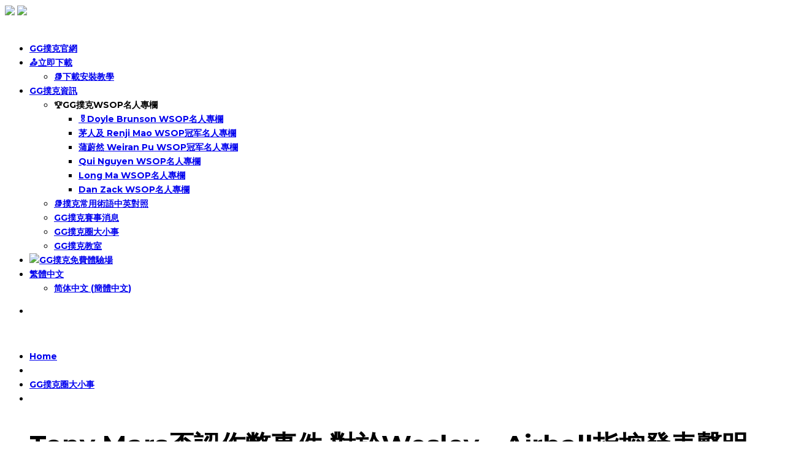

--- FILE ---
content_type: text/html; charset=UTF-8
request_url: http://gg-pokers.com/tony-mars%E5%90%A6%E8%AA%8D%E4%BD%9C%E5%BC%8A%E4%BA%8B%E4%BB%B6-%E5%B0%8D%E6%96%BCwesley%E3%80%81airball%E6%8C%87%E6%8E%A7%E7%99%BC%E8%A1%A8%E8%81%B2%E6%98%8E/
body_size: 24049
content:
<!DOCTYPE html>
<html lang="zh-hant">
<head>
    <meta charset="UTF-8">
    <meta name="viewport" content="width=device-width">

    <link rel="profile" href="//gmpg.org/xfn/11">

    <meta name='robots' content='index, follow, max-image-preview:large, max-snippet:-1, max-video-preview:-1' />
<link rel="alternate" hreflang="zh-hant" href="http://ggp777.com/tony-mars%e5%90%a6%e8%aa%8d%e4%bd%9c%e5%bc%8a%e4%ba%8b%e4%bb%b6-%e5%b0%8d%e6%96%bcwesley%e3%80%81airball%e6%8c%87%e6%8e%a7%e7%99%bc%e8%a1%a8%e8%81%b2%e6%98%8e/" />
<link rel="alternate" hreflang="zh-hans" href="http://ggp777.com/zh-hans/tony-mars%e5%90%a6%e8%ae%a4%e4%bd%9c%e5%bc%8a%e4%ba%8b%e4%bb%b6-%e5%af%b9%e4%ba%8ewesley%e3%80%81airball%e6%8c%87%e6%8e%a7%e5%8f%91%e8%a1%a8%e5%a3%b0%e6%98%8e/" />
<link rel="alternate" hreflang="x-default" href="http://ggp777.com/tony-mars%e5%90%a6%e8%aa%8d%e4%bd%9c%e5%bc%8a%e4%ba%8b%e4%bb%b6-%e5%b0%8d%e6%96%bcwesley%e3%80%81airball%e6%8c%87%e6%8e%a7%e7%99%bc%e8%a1%a8%e8%81%b2%e6%98%8e/" />

	<!-- This site is optimized with the Yoast SEO plugin v26.6 - https://yoast.com/wordpress/plugins/seo/ -->
	<title>Tony Mars否認作弊事件 對於Wesley、Airball指控發表聲明 - GGPoker | GG撲克亞洲中文旗艦站 | WSOP世界撲克大賽</title>
	<meta name="description" content="Tony Mars否認作弊事件 對於Wesley、Airball指控發表聲明，GG撲克(GGPoker)整理報導, 在被指控撲克作弊騙取加州私人牌局數百萬美元後的第二天，Tony Mars向PokerNews發表聲明，否認這些指控。兩位常駐Hustler Casino Live的玩家" />
	<link rel="canonical" href="http://ggp777.com/tony-mars否認作弊事件-對於wesley、airball指控發表聲明/" />
	<meta property="og:locale" content="zh_TW" />
	<meta property="og:type" content="article" />
	<meta property="og:title" content="Tony Mars否認作弊事件 對於Wesley、Airball指控發表聲明 - GGPoker | GG撲克亞洲中文旗艦站 | WSOP世界撲克大賽" />
	<meta property="og:description" content="Tony Mars否認作弊事件 對於Wesley、Airball指控發表聲明，GG撲克(GGPoker)整理報導, 在被指控撲克作弊騙取加州私人牌局數百萬美元後的第二天，Tony Mars向PokerNews發表聲明，否認這些指控。兩位常駐Hustler Casino Live的玩家" />
	<meta property="og:url" content="http://ggp777.com/tony-mars否認作弊事件-對於wesley、airball指控發表聲明/" />
	<meta property="og:site_name" content="GGPoker | GG撲克亞洲中文旗艦站 | WSOP世界撲克大賽" />
	<meta property="article:published_time" content="2023-12-10T03:02:18+00:00" />
	<meta property="article:modified_time" content="2024-01-03T07:46:36+00:00" />
	<meta property="og:image" content="http://ggp777.com/wp-content/uploads/2023/12/2023120803001GG.jpg" />
	<meta property="og:image:width" content="660" />
	<meta property="og:image:height" content="370" />
	<meta property="og:image:type" content="image/jpeg" />
	<meta name="author" content="GGPoker(GG撲克)" />
	<meta name="twitter:card" content="summary_large_image" />
	<meta name="twitter:label1" content="作者:" />
	<meta name="twitter:data1" content="GGPoker(GG撲克)" />
	<meta name="twitter:label2" content="預估閱讀時間" />
	<meta name="twitter:data2" content="3 分鐘" />
	<script type="application/ld+json" class="yoast-schema-graph">{"@context":"https://schema.org","@graph":[{"@type":"Article","@id":"http://ggp777.com/tony-mars%e5%90%a6%e8%aa%8d%e4%bd%9c%e5%bc%8a%e4%ba%8b%e4%bb%b6-%e5%b0%8d%e6%96%bcwesley%e3%80%81airball%e6%8c%87%e6%8e%a7%e7%99%bc%e8%a1%a8%e8%81%b2%e6%98%8e/#article","isPartOf":{"@id":"http://ggp777.com/tony-mars%e5%90%a6%e8%aa%8d%e4%bd%9c%e5%bc%8a%e4%ba%8b%e4%bb%b6-%e5%b0%8d%e6%96%bcwesley%e3%80%81airball%e6%8c%87%e6%8e%a7%e7%99%bc%e8%a1%a8%e8%81%b2%e6%98%8e/"},"author":{"name":"GGPoker(GG撲克)","@id":"http://ggp777.com/#/schema/person/932d284d3495acf53c2ee8df96281c63"},"headline":"Tony Mars否認作弊事件 對於Wesley、Airball指控發表聲明","datePublished":"2023-12-10T03:02:18+00:00","dateModified":"2024-01-03T07:46:36+00:00","mainEntityOfPage":{"@id":"http://ggp777.com/tony-mars%e5%90%a6%e8%aa%8d%e4%bd%9c%e5%bc%8a%e4%ba%8b%e4%bb%b6-%e5%b0%8d%e6%96%bcwesley%e3%80%81airball%e6%8c%87%e6%8e%a7%e7%99%bc%e8%a1%a8%e8%81%b2%e6%98%8e/"},"wordCount":168,"publisher":{"@id":"http://ggp777.com/#/schema/person/c6dca7f21319b45e69c5590d6864b255"},"image":{"@id":"http://ggp777.com/tony-mars%e5%90%a6%e8%aa%8d%e4%bd%9c%e5%bc%8a%e4%ba%8b%e4%bb%b6-%e5%b0%8d%e6%96%bcwesley%e3%80%81airball%e6%8c%87%e6%8e%a7%e7%99%bc%e8%a1%a8%e8%81%b2%e6%98%8e/#primaryimage"},"thumbnailUrl":"http://ggp777.com/wp-content/uploads/2023/12/2023120803001GG.jpg","keywords":["Airball","GGPoker","GG撲克","Hustler Casino Live","Nik Airball","Tony Mars","Wesley","Wesley Fei","作弊事件"],"articleSection":["GG撲克圈大小事"],"inLanguage":"zh-TW"},{"@type":"WebPage","@id":"http://ggp777.com/tony-mars%e5%90%a6%e8%aa%8d%e4%bd%9c%e5%bc%8a%e4%ba%8b%e4%bb%b6-%e5%b0%8d%e6%96%bcwesley%e3%80%81airball%e6%8c%87%e6%8e%a7%e7%99%bc%e8%a1%a8%e8%81%b2%e6%98%8e/","url":"http://ggp777.com/tony-mars%e5%90%a6%e8%aa%8d%e4%bd%9c%e5%bc%8a%e4%ba%8b%e4%bb%b6-%e5%b0%8d%e6%96%bcwesley%e3%80%81airball%e6%8c%87%e6%8e%a7%e7%99%bc%e8%a1%a8%e8%81%b2%e6%98%8e/","name":"Tony Mars否認作弊事件 對於Wesley、Airball指控發表聲明 - GGPoker | GG撲克亞洲中文旗艦站 | WSOP世界撲克大賽","isPartOf":{"@id":"http://ggp777.com/#website"},"primaryImageOfPage":{"@id":"http://ggp777.com/tony-mars%e5%90%a6%e8%aa%8d%e4%bd%9c%e5%bc%8a%e4%ba%8b%e4%bb%b6-%e5%b0%8d%e6%96%bcwesley%e3%80%81airball%e6%8c%87%e6%8e%a7%e7%99%bc%e8%a1%a8%e8%81%b2%e6%98%8e/#primaryimage"},"image":{"@id":"http://ggp777.com/tony-mars%e5%90%a6%e8%aa%8d%e4%bd%9c%e5%bc%8a%e4%ba%8b%e4%bb%b6-%e5%b0%8d%e6%96%bcwesley%e3%80%81airball%e6%8c%87%e6%8e%a7%e7%99%bc%e8%a1%a8%e8%81%b2%e6%98%8e/#primaryimage"},"thumbnailUrl":"http://ggp777.com/wp-content/uploads/2023/12/2023120803001GG.jpg","datePublished":"2023-12-10T03:02:18+00:00","dateModified":"2024-01-03T07:46:36+00:00","description":"Tony Mars否認作弊事件 對於Wesley、Airball指控發表聲明，GG撲克(GGPoker)整理報導, 在被指控撲克作弊騙取加州私人牌局數百萬美元後的第二天，Tony Mars向PokerNews發表聲明，否認這些指控。兩位常駐Hustler Casino Live的玩家","breadcrumb":{"@id":"http://ggp777.com/tony-mars%e5%90%a6%e8%aa%8d%e4%bd%9c%e5%bc%8a%e4%ba%8b%e4%bb%b6-%e5%b0%8d%e6%96%bcwesley%e3%80%81airball%e6%8c%87%e6%8e%a7%e7%99%bc%e8%a1%a8%e8%81%b2%e6%98%8e/#breadcrumb"},"inLanguage":"zh-TW","potentialAction":[{"@type":"ReadAction","target":["http://ggp777.com/tony-mars%e5%90%a6%e8%aa%8d%e4%bd%9c%e5%bc%8a%e4%ba%8b%e4%bb%b6-%e5%b0%8d%e6%96%bcwesley%e3%80%81airball%e6%8c%87%e6%8e%a7%e7%99%bc%e8%a1%a8%e8%81%b2%e6%98%8e/"]}]},{"@type":"ImageObject","inLanguage":"zh-TW","@id":"http://ggp777.com/tony-mars%e5%90%a6%e8%aa%8d%e4%bd%9c%e5%bc%8a%e4%ba%8b%e4%bb%b6-%e5%b0%8d%e6%96%bcwesley%e3%80%81airball%e6%8c%87%e6%8e%a7%e7%99%bc%e8%a1%a8%e8%81%b2%e6%98%8e/#primaryimage","url":"http://ggp777.com/wp-content/uploads/2023/12/2023120803001GG.jpg","contentUrl":"http://ggp777.com/wp-content/uploads/2023/12/2023120803001GG.jpg","width":660,"height":370},{"@type":"BreadcrumbList","@id":"http://ggp777.com/tony-mars%e5%90%a6%e8%aa%8d%e4%bd%9c%e5%bc%8a%e4%ba%8b%e4%bb%b6-%e5%b0%8d%e6%96%bcwesley%e3%80%81airball%e6%8c%87%e6%8e%a7%e7%99%bc%e8%a1%a8%e8%81%b2%e6%98%8e/#breadcrumb","itemListElement":[{"@type":"ListItem","position":1,"name":"首页","item":"http://ggp777.com/"},{"@type":"ListItem","position":2,"name":"Tony Mars否認作弊事件 對於Wesley、Airball指控發表聲明"}]},{"@type":"WebSite","@id":"http://ggp777.com/#website","url":"http://ggp777.com/","name":"GGPoker | GG撲克亞洲中文旗艦站 | WSOP世界撲克大賽","description":"GGPoker打造GG撲克亞洲中文旗艦站,專為華人設計,提供安卓Android.蘋果ios以及PC電腦版本安裝下載,GGPoker為全球最大撲克第一品牌在線撲克室,擁有WSOP世界撲克大賽以及國際撲克錦標賽MTT和SNG賽事,GG撲克致力提供國內最完善與公平公正的撲克平台,立即加入馬上玩與GGPoker全球玩家一起同樂","publisher":{"@id":"http://ggp777.com/#/schema/person/c6dca7f21319b45e69c5590d6864b255"},"potentialAction":[{"@type":"SearchAction","target":{"@type":"EntryPoint","urlTemplate":"http://ggp777.com/?s={search_term_string}"},"query-input":{"@type":"PropertyValueSpecification","valueRequired":true,"valueName":"search_term_string"}}],"inLanguage":"zh-TW"},{"@type":["Person","Organization"],"@id":"http://ggp777.com/#/schema/person/c6dca7f21319b45e69c5590d6864b255","name":"GGPoker(GG撲克)","image":{"@type":"ImageObject","inLanguage":"zh-TW","@id":"http://ggp777.com/#/schema/person/image/","url":"http://gg-pokers.com/wp-content/uploads/2023/04/embajadores-de-ggpoker-quienes-son-estos-jugadores-de-poker.jpg","contentUrl":"http://gg-pokers.com/wp-content/uploads/2023/04/embajadores-de-ggpoker-quienes-son-estos-jugadores-de-poker.jpg","width":1200,"height":600,"caption":"GGPoker(GG撲克)"},"logo":{"@id":"http://ggp777.com/#/schema/person/image/"},"sameAs":["http://139-162-111-216.ip.linodeusercontent.com"]},{"@type":"Person","@id":"http://ggp777.com/#/schema/person/932d284d3495acf53c2ee8df96281c63","name":"GGPoker(GG撲克)","image":{"@type":"ImageObject","inLanguage":"zh-TW","@id":"http://ggp777.com/#/schema/person/image/","url":"https://secure.gravatar.com/avatar/8a877c0c6972ece4827403b00d82811746b7b12c40ff9677be392530ad296e19?s=96&d=mm&r=g","contentUrl":"https://secure.gravatar.com/avatar/8a877c0c6972ece4827403b00d82811746b7b12c40ff9677be392530ad296e19?s=96&d=mm&r=g","caption":"GGPoker(GG撲克)"}}]}</script>
	<!-- / Yoast SEO plugin. -->


<link rel='dns-prefetch' href='//ggp777.com' />
<link rel='dns-prefetch' href='//fonts.googleapis.com' />
<link rel="alternate" type="application/rss+xml" title="訂閱《GGPoker | GG撲克亞洲中文旗艦站 | WSOP世界撲克大賽》&raquo; 資訊提供" href="http://ggp777.com/feed/" />
<link rel="alternate" type="application/rss+xml" title="訂閱《GGPoker | GG撲克亞洲中文旗艦站 | WSOP世界撲克大賽》&raquo; 留言的資訊提供" href="http://ggp777.com/comments/feed/" />
<link rel="alternate" type="application/rss+xml" title="訂閱《GGPoker | GG撲克亞洲中文旗艦站 | WSOP世界撲克大賽 》&raquo;〈Tony Mars否認作弊事件 對於Wesley、Airball指控發表聲明〉留言的資訊提供" href="http://ggp777.com/tony-mars%e5%90%a6%e8%aa%8d%e4%bd%9c%e5%bc%8a%e4%ba%8b%e4%bb%b6-%e5%b0%8d%e6%96%bcwesley%e3%80%81airball%e6%8c%87%e6%8e%a7%e7%99%bc%e8%a1%a8%e8%81%b2%e6%98%8e/feed/" />
<link rel="alternate" title="oEmbed (JSON)" type="application/json+oembed" href="http://ggp777.com/wp-json/oembed/1.0/embed?url=http%3A%2F%2Fggp777.com%2Ftony-mars%25e5%2590%25a6%25e8%25aa%258d%25e4%25bd%259c%25e5%25bc%258a%25e4%25ba%258b%25e4%25bb%25b6-%25e5%25b0%258d%25e6%2596%25bcwesley%25e3%2580%2581airball%25e6%258c%2587%25e6%258e%25a7%25e7%2599%25bc%25e8%25a1%25a8%25e8%2581%25b2%25e6%2598%258e%2F" />
<link rel="alternate" title="oEmbed (XML)" type="text/xml+oembed" href="http://ggp777.com/wp-json/oembed/1.0/embed?url=http%3A%2F%2Fggp777.com%2Ftony-mars%25e5%2590%25a6%25e8%25aa%258d%25e4%25bd%259c%25e5%25bc%258a%25e4%25ba%258b%25e4%25bb%25b6-%25e5%25b0%258d%25e6%2596%25bcwesley%25e3%2580%2581airball%25e6%258c%2587%25e6%258e%25a7%25e7%2599%25bc%25e8%25a1%25a8%25e8%2581%25b2%25e6%2598%258e%2F&#038;format=xml" />
<style id='wp-img-auto-sizes-contain-inline-css'>
img:is([sizes=auto i],[sizes^="auto," i]){contain-intrinsic-size:3000px 1500px}
/*# sourceURL=wp-img-auto-sizes-contain-inline-css */
</style>
<link rel='stylesheet' id='layerslider-css' href='http://ggp777.com/wp-content/plugins/LayerSlider/assets/static/layerslider/css/layerslider.css?ver=8.1.2' media='all' />
<style id='wp-emoji-styles-inline-css'>

	img.wp-smiley, img.emoji {
		display: inline !important;
		border: none !important;
		box-shadow: none !important;
		height: 1em !important;
		width: 1em !important;
		margin: 0 0.07em !important;
		vertical-align: -0.1em !important;
		background: none !important;
		padding: 0 !important;
	}
/*# sourceURL=wp-emoji-styles-inline-css */
</style>
<link rel='stylesheet' id='wp-block-library-css' href='http://ggp777.com/wp-includes/css/dist/block-library/style.min.css?ver=6.9' media='all' />
<style id='wp-block-heading-inline-css'>
h1:where(.wp-block-heading).has-background,h2:where(.wp-block-heading).has-background,h3:where(.wp-block-heading).has-background,h4:where(.wp-block-heading).has-background,h5:where(.wp-block-heading).has-background,h6:where(.wp-block-heading).has-background{padding:1.25em 2.375em}h1.has-text-align-left[style*=writing-mode]:where([style*=vertical-lr]),h1.has-text-align-right[style*=writing-mode]:where([style*=vertical-rl]),h2.has-text-align-left[style*=writing-mode]:where([style*=vertical-lr]),h2.has-text-align-right[style*=writing-mode]:where([style*=vertical-rl]),h3.has-text-align-left[style*=writing-mode]:where([style*=vertical-lr]),h3.has-text-align-right[style*=writing-mode]:where([style*=vertical-rl]),h4.has-text-align-left[style*=writing-mode]:where([style*=vertical-lr]),h4.has-text-align-right[style*=writing-mode]:where([style*=vertical-rl]),h5.has-text-align-left[style*=writing-mode]:where([style*=vertical-lr]),h5.has-text-align-right[style*=writing-mode]:where([style*=vertical-rl]),h6.has-text-align-left[style*=writing-mode]:where([style*=vertical-lr]),h6.has-text-align-right[style*=writing-mode]:where([style*=vertical-rl]){rotate:180deg}
/*# sourceURL=http://ggp777.com/wp-includes/blocks/heading/style.min.css */
</style>
<style id='wp-block-latest-posts-inline-css'>
.wp-block-latest-posts{box-sizing:border-box}.wp-block-latest-posts.alignleft{margin-right:2em}.wp-block-latest-posts.alignright{margin-left:2em}.wp-block-latest-posts.wp-block-latest-posts__list{list-style:none}.wp-block-latest-posts.wp-block-latest-posts__list li{clear:both;overflow-wrap:break-word}.wp-block-latest-posts.is-grid{display:flex;flex-wrap:wrap}.wp-block-latest-posts.is-grid li{margin:0 1.25em 1.25em 0;width:100%}@media (min-width:600px){.wp-block-latest-posts.columns-2 li{width:calc(50% - .625em)}.wp-block-latest-posts.columns-2 li:nth-child(2n){margin-right:0}.wp-block-latest-posts.columns-3 li{width:calc(33.33333% - .83333em)}.wp-block-latest-posts.columns-3 li:nth-child(3n){margin-right:0}.wp-block-latest-posts.columns-4 li{width:calc(25% - .9375em)}.wp-block-latest-posts.columns-4 li:nth-child(4n){margin-right:0}.wp-block-latest-posts.columns-5 li{width:calc(20% - 1em)}.wp-block-latest-posts.columns-5 li:nth-child(5n){margin-right:0}.wp-block-latest-posts.columns-6 li{width:calc(16.66667% - 1.04167em)}.wp-block-latest-posts.columns-6 li:nth-child(6n){margin-right:0}}:root :where(.wp-block-latest-posts.is-grid){padding:0}:root :where(.wp-block-latest-posts.wp-block-latest-posts__list){padding-left:0}.wp-block-latest-posts__post-author,.wp-block-latest-posts__post-date{display:block;font-size:.8125em}.wp-block-latest-posts__post-excerpt,.wp-block-latest-posts__post-full-content{margin-bottom:1em;margin-top:.5em}.wp-block-latest-posts__featured-image a{display:inline-block}.wp-block-latest-posts__featured-image img{height:auto;max-width:100%;width:auto}.wp-block-latest-posts__featured-image.alignleft{float:left;margin-right:1em}.wp-block-latest-posts__featured-image.alignright{float:right;margin-left:1em}.wp-block-latest-posts__featured-image.aligncenter{margin-bottom:1em;text-align:center}
/*# sourceURL=http://ggp777.com/wp-includes/blocks/latest-posts/style.min.css */
</style>
<style id='wp-block-group-inline-css'>
.wp-block-group{box-sizing:border-box}:where(.wp-block-group.wp-block-group-is-layout-constrained){position:relative}
/*# sourceURL=http://ggp777.com/wp-includes/blocks/group/style.min.css */
</style>
<style id='global-styles-inline-css'>
:root{--wp--preset--aspect-ratio--square: 1;--wp--preset--aspect-ratio--4-3: 4/3;--wp--preset--aspect-ratio--3-4: 3/4;--wp--preset--aspect-ratio--3-2: 3/2;--wp--preset--aspect-ratio--2-3: 2/3;--wp--preset--aspect-ratio--16-9: 16/9;--wp--preset--aspect-ratio--9-16: 9/16;--wp--preset--color--black: #000000;--wp--preset--color--cyan-bluish-gray: #abb8c3;--wp--preset--color--white: #ffffff;--wp--preset--color--pale-pink: #f78da7;--wp--preset--color--vivid-red: #cf2e2e;--wp--preset--color--luminous-vivid-orange: #ff6900;--wp--preset--color--luminous-vivid-amber: #fcb900;--wp--preset--color--light-green-cyan: #7bdcb5;--wp--preset--color--vivid-green-cyan: #00d084;--wp--preset--color--pale-cyan-blue: #8ed1fc;--wp--preset--color--vivid-cyan-blue: #0693e3;--wp--preset--color--vivid-purple: #9b51e0;--wp--preset--gradient--vivid-cyan-blue-to-vivid-purple: linear-gradient(135deg,rgb(6,147,227) 0%,rgb(155,81,224) 100%);--wp--preset--gradient--light-green-cyan-to-vivid-green-cyan: linear-gradient(135deg,rgb(122,220,180) 0%,rgb(0,208,130) 100%);--wp--preset--gradient--luminous-vivid-amber-to-luminous-vivid-orange: linear-gradient(135deg,rgb(252,185,0) 0%,rgb(255,105,0) 100%);--wp--preset--gradient--luminous-vivid-orange-to-vivid-red: linear-gradient(135deg,rgb(255,105,0) 0%,rgb(207,46,46) 100%);--wp--preset--gradient--very-light-gray-to-cyan-bluish-gray: linear-gradient(135deg,rgb(238,238,238) 0%,rgb(169,184,195) 100%);--wp--preset--gradient--cool-to-warm-spectrum: linear-gradient(135deg,rgb(74,234,220) 0%,rgb(151,120,209) 20%,rgb(207,42,186) 40%,rgb(238,44,130) 60%,rgb(251,105,98) 80%,rgb(254,248,76) 100%);--wp--preset--gradient--blush-light-purple: linear-gradient(135deg,rgb(255,206,236) 0%,rgb(152,150,240) 100%);--wp--preset--gradient--blush-bordeaux: linear-gradient(135deg,rgb(254,205,165) 0%,rgb(254,45,45) 50%,rgb(107,0,62) 100%);--wp--preset--gradient--luminous-dusk: linear-gradient(135deg,rgb(255,203,112) 0%,rgb(199,81,192) 50%,rgb(65,88,208) 100%);--wp--preset--gradient--pale-ocean: linear-gradient(135deg,rgb(255,245,203) 0%,rgb(182,227,212) 50%,rgb(51,167,181) 100%);--wp--preset--gradient--electric-grass: linear-gradient(135deg,rgb(202,248,128) 0%,rgb(113,206,126) 100%);--wp--preset--gradient--midnight: linear-gradient(135deg,rgb(2,3,129) 0%,rgb(40,116,252) 100%);--wp--preset--font-size--small: 13px;--wp--preset--font-size--medium: 20px;--wp--preset--font-size--large: 36px;--wp--preset--font-size--x-large: 42px;--wp--preset--spacing--20: 0.44rem;--wp--preset--spacing--30: 0.67rem;--wp--preset--spacing--40: 1rem;--wp--preset--spacing--50: 1.5rem;--wp--preset--spacing--60: 2.25rem;--wp--preset--spacing--70: 3.38rem;--wp--preset--spacing--80: 5.06rem;--wp--preset--shadow--natural: 6px 6px 9px rgba(0, 0, 0, 0.2);--wp--preset--shadow--deep: 12px 12px 50px rgba(0, 0, 0, 0.4);--wp--preset--shadow--sharp: 6px 6px 0px rgba(0, 0, 0, 0.2);--wp--preset--shadow--outlined: 6px 6px 0px -3px rgb(255, 255, 255), 6px 6px rgb(0, 0, 0);--wp--preset--shadow--crisp: 6px 6px 0px rgb(0, 0, 0);}:where(.is-layout-flex){gap: 0.5em;}:where(.is-layout-grid){gap: 0.5em;}body .is-layout-flex{display: flex;}.is-layout-flex{flex-wrap: wrap;align-items: center;}.is-layout-flex > :is(*, div){margin: 0;}body .is-layout-grid{display: grid;}.is-layout-grid > :is(*, div){margin: 0;}:where(.wp-block-columns.is-layout-flex){gap: 2em;}:where(.wp-block-columns.is-layout-grid){gap: 2em;}:where(.wp-block-post-template.is-layout-flex){gap: 1.25em;}:where(.wp-block-post-template.is-layout-grid){gap: 1.25em;}.has-black-color{color: var(--wp--preset--color--black) !important;}.has-cyan-bluish-gray-color{color: var(--wp--preset--color--cyan-bluish-gray) !important;}.has-white-color{color: var(--wp--preset--color--white) !important;}.has-pale-pink-color{color: var(--wp--preset--color--pale-pink) !important;}.has-vivid-red-color{color: var(--wp--preset--color--vivid-red) !important;}.has-luminous-vivid-orange-color{color: var(--wp--preset--color--luminous-vivid-orange) !important;}.has-luminous-vivid-amber-color{color: var(--wp--preset--color--luminous-vivid-amber) !important;}.has-light-green-cyan-color{color: var(--wp--preset--color--light-green-cyan) !important;}.has-vivid-green-cyan-color{color: var(--wp--preset--color--vivid-green-cyan) !important;}.has-pale-cyan-blue-color{color: var(--wp--preset--color--pale-cyan-blue) !important;}.has-vivid-cyan-blue-color{color: var(--wp--preset--color--vivid-cyan-blue) !important;}.has-vivid-purple-color{color: var(--wp--preset--color--vivid-purple) !important;}.has-black-background-color{background-color: var(--wp--preset--color--black) !important;}.has-cyan-bluish-gray-background-color{background-color: var(--wp--preset--color--cyan-bluish-gray) !important;}.has-white-background-color{background-color: var(--wp--preset--color--white) !important;}.has-pale-pink-background-color{background-color: var(--wp--preset--color--pale-pink) !important;}.has-vivid-red-background-color{background-color: var(--wp--preset--color--vivid-red) !important;}.has-luminous-vivid-orange-background-color{background-color: var(--wp--preset--color--luminous-vivid-orange) !important;}.has-luminous-vivid-amber-background-color{background-color: var(--wp--preset--color--luminous-vivid-amber) !important;}.has-light-green-cyan-background-color{background-color: var(--wp--preset--color--light-green-cyan) !important;}.has-vivid-green-cyan-background-color{background-color: var(--wp--preset--color--vivid-green-cyan) !important;}.has-pale-cyan-blue-background-color{background-color: var(--wp--preset--color--pale-cyan-blue) !important;}.has-vivid-cyan-blue-background-color{background-color: var(--wp--preset--color--vivid-cyan-blue) !important;}.has-vivid-purple-background-color{background-color: var(--wp--preset--color--vivid-purple) !important;}.has-black-border-color{border-color: var(--wp--preset--color--black) !important;}.has-cyan-bluish-gray-border-color{border-color: var(--wp--preset--color--cyan-bluish-gray) !important;}.has-white-border-color{border-color: var(--wp--preset--color--white) !important;}.has-pale-pink-border-color{border-color: var(--wp--preset--color--pale-pink) !important;}.has-vivid-red-border-color{border-color: var(--wp--preset--color--vivid-red) !important;}.has-luminous-vivid-orange-border-color{border-color: var(--wp--preset--color--luminous-vivid-orange) !important;}.has-luminous-vivid-amber-border-color{border-color: var(--wp--preset--color--luminous-vivid-amber) !important;}.has-light-green-cyan-border-color{border-color: var(--wp--preset--color--light-green-cyan) !important;}.has-vivid-green-cyan-border-color{border-color: var(--wp--preset--color--vivid-green-cyan) !important;}.has-pale-cyan-blue-border-color{border-color: var(--wp--preset--color--pale-cyan-blue) !important;}.has-vivid-cyan-blue-border-color{border-color: var(--wp--preset--color--vivid-cyan-blue) !important;}.has-vivid-purple-border-color{border-color: var(--wp--preset--color--vivid-purple) !important;}.has-vivid-cyan-blue-to-vivid-purple-gradient-background{background: var(--wp--preset--gradient--vivid-cyan-blue-to-vivid-purple) !important;}.has-light-green-cyan-to-vivid-green-cyan-gradient-background{background: var(--wp--preset--gradient--light-green-cyan-to-vivid-green-cyan) !important;}.has-luminous-vivid-amber-to-luminous-vivid-orange-gradient-background{background: var(--wp--preset--gradient--luminous-vivid-amber-to-luminous-vivid-orange) !important;}.has-luminous-vivid-orange-to-vivid-red-gradient-background{background: var(--wp--preset--gradient--luminous-vivid-orange-to-vivid-red) !important;}.has-very-light-gray-to-cyan-bluish-gray-gradient-background{background: var(--wp--preset--gradient--very-light-gray-to-cyan-bluish-gray) !important;}.has-cool-to-warm-spectrum-gradient-background{background: var(--wp--preset--gradient--cool-to-warm-spectrum) !important;}.has-blush-light-purple-gradient-background{background: var(--wp--preset--gradient--blush-light-purple) !important;}.has-blush-bordeaux-gradient-background{background: var(--wp--preset--gradient--blush-bordeaux) !important;}.has-luminous-dusk-gradient-background{background: var(--wp--preset--gradient--luminous-dusk) !important;}.has-pale-ocean-gradient-background{background: var(--wp--preset--gradient--pale-ocean) !important;}.has-electric-grass-gradient-background{background: var(--wp--preset--gradient--electric-grass) !important;}.has-midnight-gradient-background{background: var(--wp--preset--gradient--midnight) !important;}.has-small-font-size{font-size: var(--wp--preset--font-size--small) !important;}.has-medium-font-size{font-size: var(--wp--preset--font-size--medium) !important;}.has-large-font-size{font-size: var(--wp--preset--font-size--large) !important;}.has-x-large-font-size{font-size: var(--wp--preset--font-size--x-large) !important;}
:where(.wp-block-visual-portfolio-loop.is-layout-flex){gap: 1.25em;}:where(.wp-block-visual-portfolio-loop.is-layout-grid){gap: 1.25em;}
/*# sourceURL=global-styles-inline-css */
</style>

<style id='classic-theme-styles-inline-css'>
/*! This file is auto-generated */
.wp-block-button__link{color:#fff;background-color:#32373c;border-radius:9999px;box-shadow:none;text-decoration:none;padding:calc(.667em + 2px) calc(1.333em + 2px);font-size:1.125em}.wp-block-file__button{background:#32373c;color:#fff;text-decoration:none}
/*# sourceURL=/wp-includes/css/classic-themes.min.css */
</style>
<link rel='stylesheet' id='ghostkit-fonts-google-css' href='https://fonts.googleapis.com/css?family=Open+Sans%3A400%2C400i%2C700%2C700i%7CMontserrat%3A700%2C700i&#038;display=swap&#038;ver=3.4.0' media='all' />
<style id='ghostkit-typography-inline-css'>
body, .nk-sub-title, .nk-counter-3 .nk-counter-title{font-family: "Open Sans", sans-serif;font-style: normal;font-weight: 400;line-height: 1.7;}.nk-accordion .panel-heading a, .nk-btn, .nk-match-score, .nk-tabs .nav-tabs .nav-link, .button, .ghostkit-button, .vp-filter .vp-filter__item, .vp-sort .vp-sort__item, .vp-pagination .vp-pagination__item, .ghostkit-tabs .ghostkit-tabs-buttons-item, .ghostkit-accordion .ghostkit-accordion-item-heading, .wp-block-button__link, .woocommerce .button, .add_to_cart_button, .added_to_cart{font-family: "Montserrat", sans-serif;font-style: normal;font-weight: 700;}h1, h2, h3, h4, h5, h6, .h1, .h2, .h3, .h4, .h5, .h6, h1.entry-title, .display-1, .display-2, .display-3, .display-4, .nk-navbar, .nk-match .nk-match-team-name, .nk-counter .nk-count, .nk-counter-2 .nk-count, .nk-counter-3 .nk-count, .nk-breadcrumbs, .nk-countdown .nk-hexagon > span, .nk-forum-topic > li .nk-forum-topic-author-name, .ghostkit-icon-box .ghostkit-counter-box-number-wrap, .ghostkit-counter-box .ghostkit-counter-box-number-wrap, .ghostkit-countdown .ghostkit-countdown-unit-number{font-family: "Montserrat", sans-serif;font-style: normal;font-weight: 700;}h1, .h1, h1.entry-title{font-size: 42px;}h2, .h2{font-size: 32.9px;}h3, .h3{font-size: 24.5px;}h4, .h4{font-size: 18.48px;}h5, .h5{font-size: 14.28px;}h6, .h6{font-size: 12.32px;}html{font-size: 14px;}.display-1{font-size: 65.8px;}.display-2{font-size: 58.8px;}.display-3{font-size: 51.8px;}.display-4{font-size: 44.8px;}
/*# sourceURL=ghostkit-typography-inline-css */
</style>
<link rel='stylesheet' id='wpml-menu-item-0-css' href='http://ggp777.com/wp-content/plugins/sitepress-multilingual-cms/templates/language-switchers/menu-item/style.min.css?ver=1' media='all' />
<link rel='stylesheet' id='ghostkit-pro-css' href='http://ggp777.com/wp-content/plugins/ghostkit-pro/build/blocks/style.css?ver=3.4.0' media='all' />
<link rel='stylesheet' id='bootstrap-css' href='http://ggp777.com/wp-content/themes/squadforce/assets/vendor/bootstrap/dist/css/bootstrap.min.css?ver=4.3.1' media='all' />
<link rel='stylesheet' id='ionicons-css' href='http://ggp777.com/wp-content/themes/squadforce/assets/vendor/ionicons/css/ionicons.min.css?ver=2.0.1' media='all' />
<link rel='stylesheet' id='flickity-css' href='http://ggp777.com/wp-content/themes/squadforce/assets/vendor/flickity/dist/flickity.min.css?ver=2.2.1' media='all' />
<link rel='stylesheet' id='bootstrap-slider-css' href='http://ggp777.com/wp-content/themes/squadforce/assets/vendor/bootstrap-slider/dist/css/bootstrap-slider.min.css?ver=10.6.2' media='all' />
<link rel='stylesheet' id='squadforce-css' href='http://ggp777.com/wp-content/themes/squadforce/style.css?ver=1.3.0' media='all' />
<link rel='stylesheet' id='squadforce-icons-css' href='http://ggp777.com/wp-content/themes/squadforce/assets/css/squadforce-icon-pack/squadforce-icon-pack.css?ver=1.0.1' media='all' />
<link rel='stylesheet' id='squadforce-child-css' href='http://ggp777.com/wp-content/themes/squadforce-child/style.css?ver=1.0.0' media='all' />
<script id="wpml-cookie-js-extra" type="5a16847f0486d849681e26e0-text/javascript">
var wpml_cookies = {"wp-wpml_current_language":{"value":"zh-hant","expires":1,"path":"/"}};
var wpml_cookies = {"wp-wpml_current_language":{"value":"zh-hant","expires":1,"path":"/"}};
//# sourceURL=wpml-cookie-js-extra
</script>
<script src="http://ggp777.com/wp-content/plugins/sitepress-multilingual-cms/res/js/cookies/language-cookie.js?ver=486900" id="wpml-cookie-js" defer data-wp-strategy="defer" type="5a16847f0486d849681e26e0-text/javascript"></script>
<script src="http://ggp777.com/wp-includes/js/jquery/jquery.min.js?ver=3.7.1" id="jquery-core-js" type="5a16847f0486d849681e26e0-text/javascript"></script>
<script src="http://ggp777.com/wp-includes/js/jquery/jquery-migrate.min.js?ver=3.4.1" id="jquery-migrate-js" type="5a16847f0486d849681e26e0-text/javascript"></script>
<script id="layerslider-utils-js-extra" type="5a16847f0486d849681e26e0-text/javascript">
var LS_Meta = {"v":"8.1.2","fixGSAP":"1"};
//# sourceURL=layerslider-utils-js-extra
</script>
<script src="http://ggp777.com/wp-content/plugins/LayerSlider/assets/static/layerslider/js/layerslider.utils.js?ver=8.1.2" id="layerslider-utils-js" type="5a16847f0486d849681e26e0-text/javascript"></script>
<script src="http://ggp777.com/wp-content/plugins/LayerSlider/assets/static/layerslider/js/layerslider.kreaturamedia.jquery.js?ver=8.1.2" id="layerslider-js" type="5a16847f0486d849681e26e0-text/javascript"></script>
<script src="http://ggp777.com/wp-content/plugins/LayerSlider/assets/static/layerslider/js/layerslider.transitions.js?ver=8.1.2" id="layerslider-transitions-js" type="5a16847f0486d849681e26e0-text/javascript"></script>
<meta name="generator" content="Powered by LayerSlider 8.1.2 - Build Heros, Sliders, and Popups. Create Animations and Beautiful, Rich Web Content as Easy as Never Before on WordPress." />
<!-- LayerSlider updates and docs at: https://layerslider.com -->
<link rel="https://api.w.org/" href="http://ggp777.com/wp-json/" /><link rel="alternate" title="JSON" type="application/json" href="http://ggp777.com/wp-json/wp/v2/posts/8276" /><link rel="EditURI" type="application/rsd+xml" title="RSD" href="http://ggp777.com/xmlrpc.php?rsd" />
<meta name="generator" content="WordPress 6.9" />
<link rel='shortlink' href='http://ggp777.com/?p=8276' />
<meta name="generator" content="WPML ver:4.8.6 stt:59,61;" />
<script type="5a16847f0486d849681e26e0-text/javascript">
/* <![CDATA[ */
var VPData = {"version":"3.3.16","pro":"3.3.16","__":{"couldnt_retrieve_vp":"Couldn't retrieve Visual Portfolio ID.","pswp_close":"Close (Esc)","pswp_share":"Share","pswp_fs":"Toggle fullscreen","pswp_zoom":"Zoom in\/out","pswp_prev":"Previous (arrow left)","pswp_next":"Next (arrow right)","pswp_share_fb":"Share on Facebook","pswp_share_tw":"Tweet","pswp_share_x":"X","pswp_share_pin":"Pin it","pswp_download":"Download","fancybox_close":"Close","fancybox_next":"Next","fancybox_prev":"Previous","fancybox_error":"The requested content cannot be loaded. <br \/> Please try again later.","fancybox_play_start":"Start slideshow","fancybox_play_stop":"Pause slideshow","fancybox_full_screen":"Full screen","fancybox_thumbs":"Thumbnails","fancybox_download":"Download","fancybox_share":"Share","fancybox_zoom":"Zoom"},"settingsPopupGallery":{"enable_on_wordpress_images":false,"vendor":"fancybox","deep_linking":true,"deep_linking_url_to_share_images":true,"show_arrows":true,"show_counter":true,"show_zoom_button":true,"show_fullscreen_button":true,"show_share_button":true,"show_close_button":true,"show_thumbs":true,"show_download_button":false,"show_slideshow":false,"click_to_zoom":true,"restore_focus":true},"screenSizes":[320,576,768,992,1200],"settingsPopupQuickView":{"show_url_button":true}};
/* ]]> */
</script>
		<noscript>
			<style type="text/css">
				.vp-portfolio__preloader-wrap{display:none}.vp-portfolio__filter-wrap,.vp-portfolio__items-wrap,.vp-portfolio__pagination-wrap,.vp-portfolio__sort-wrap{opacity:1;visibility:visible}.vp-portfolio__item .vp-portfolio__item-img noscript+img,.vp-portfolio__thumbnails-wrap{display:none}
			</style>
		</noscript>
				<style type="text/css">
			.ghostkit-effects-enabled .ghostkit-effects-reveal {
				pointer-events: none;
				visibility: hidden;
			}
		</style>
		<script type="5a16847f0486d849681e26e0-text/javascript">
			if (!window.matchMedia('(prefers-reduced-motion: reduce)').matches) {
				document.documentElement.classList.add(
					'ghostkit-effects-enabled'
				);
			}
		</script>
		<link rel="pingback" href="http://ggp777.com/xmlrpc.php">		<style type="text/css">
			/* If html does not have either class, do not show lazy loaded images. */
			html:not(.vp-lazyload-enabled):not(.js) .vp-lazyload {
				display: none;
			}
		</style>
		<script type="5a16847f0486d849681e26e0-text/javascript">
			document.documentElement.classList.add(
				'vp-lazyload-enabled'
			);
		</script>
		<link rel="icon" href="http://ggp777.com/wp-content/uploads/2023/07/favicon.ico" sizes="32x32" />
<link rel="icon" href="http://ggp777.com/wp-content/uploads/2023/07/favicon.ico" sizes="192x192" />
<link rel="apple-touch-icon" href="http://ggp777.com/wp-content/uploads/2023/07/favicon.ico" />
<meta name="msapplication-TileImage" content="http://ggp777.com/wp-content/uploads/2023/07/favicon.ico" />
<style id="kirki-inline-styles"></style>
<!-- Google tag (gtag.js) -->
<script async src="https://www.googletagmanager.com/gtag/js?id=G-3DMJ43LCG4" type="5a16847f0486d849681e26e0-text/javascript"></script>
<script type="5a16847f0486d849681e26e0-text/javascript">
  window.dataLayer = window.dataLayer || [];
  function gtag(){dataLayer.push(arguments);}
  gtag('js', new Date());

  gtag('config', 'G-3DMJ43LCG4');
</script>

</head>

<body class="wp-singular post-template-default single single-post postid-8276 single-format-standard wp-theme-squadforce wp-child-theme-squadforce-child">
        <header class="nk-header nk-header-opaque">
                            <!-- START: Top Contacts -->
                <div class="nk-contacts-top">
                    <div class="container">
                                                                        <div class="nk-contacts-left">
                                                        <a href="http://ggpokerasia.com/%e5%b8%b8%e8%a6%8b%e5%95%8f%e9%a1%8c-faq/" target="_blank" rel="noopener"><img src="http://ggpokerasia.com/wp-content/uploads/2023/04/FAQ_20230421.png" /></a>
<a href="https://discord.gg/FBR4V9R7yG" target="_blank" rel="noopener"><img src="http://ggpokers.net/wp-content/uploads/2023/09/discord_003.png" /></a>                            </div>
                                                                                    </div>
            </div>
            <!-- END: Top Contacts -->
                        <!--
        START: Navbar

        Additional Classes:
            .nk-navbar-sticky
            .nk-navbar-transparent
            .nk-navbar-autohide
    -->
                                    <nav class="nk-navbar nk-navbar-top nk-navbar-sticky">
                <div class="container">
                    <div class="nk-nav-table">
                                                <a href="http://ggp777.com/" class="nk-nav-logo">
                            <img src="http://ggpokerasia.com/wp-content/uploads/2023/04/GGPUKEWSOP-LOGO.png" style="width: 320px; height: auto;" alt="" />                        </a>
                                                <ul id="menu-homezh" class="nk-nav nk-nav-right d-none d-lg-table-cell" data-nav-mobile="#nk-nav-mobile"><li id="menu-item-3450" class="menu-item menu-item-type-custom menu-item-object-custom ghost_menu__item ghost_menu__item--3450 menu-item-3450"><a target="_blank" href="http://ggn688.com">GG撲克官網</a></li>
<li id="menu-item-3452" class="menu-item menu-item-type-custom menu-item-object-custom menu-item-has-children ghost_menu__item nk-drop-item ghost_menu__item--3452 menu-item-3452"><a target="_blank" href="https://signup.ggpk8.net/zh-cn/app/country?isFromLanding=true&#038;b=1&#038;btag1=GGDL">📥立即下載</a>
<ul class="dropdown sub-menu">
	<li id="menu-item-7561" class="menu-item menu-item-type-post_type menu-item-object-page ghost_menu__sub-menu__item ghost_menu__sub-menu--1__item ghost_menu__item--7561 menu-item-7561"><a target="_blank" href="http://ggp777.com/gg%e6%92%b2%e5%85%8bapp%e4%b8%8b%e8%bc%89%e5%ae%89%e8%a3%9d%e6%95%99%e5%ad%b8-ggpoker%e4%b8%ad%e6%96%87%e7%89%88%e4%b8%8b%e8%bc%89%e6%95%99%e5%ad%b8/">📚下載安裝教學</a></li>
</ul>
</li>
<li id="menu-item-3453" class="menu-item menu-item-type-custom menu-item-object-custom menu-item-has-children ghost_menu__item nk-drop-item ghost_menu__item--3453 menu-item-3453"><a href="#">GG撲克資訊</a>
<ul class="dropdown sub-menu">
	<li id="menu-item-4754" class="menu-item menu-item-type-custom menu-item-object-custom menu-item-has-children nk-drop-item ghost_menu__sub-menu__item ghost_menu__sub-menu--1__item ghost_menu__item--4754 menu-item-4754"><a>🏆GG撲克WSOP名人專欄</a>
	<ul class="dropdown sub-menu">
		<li id="menu-item-4982" class="menu-item menu-item-type-post_type menu-item-object-page ghost_menu__sub-menu__item ghost_menu__sub-menu--2__item ghost_menu__item--4982 menu-item-4982"><a target="_blank" href="http://ggp777.com/doyle-brunson-wsop%e5%90%8d%e4%ba%ba%e5%b0%88%e6%ac%84/">🎖Doyle Brunson WSOP名人專欄</a></li>
		<li id="menu-item-5166" class="menu-item menu-item-type-post_type menu-item-object-page ghost_menu__sub-menu__item ghost_menu__sub-menu--2__item ghost_menu__item--5166 menu-item-5166"><a target="_blank" href="http://ggp777.com/%e8%8c%85%e4%ba%ba%e5%8f%8a-renji-mao-wsop%e5%86%a0%e5%86%9b%e5%90%8d%e4%ba%ba%e5%b0%88%e6%ac%84/">茅人及 Renji Mao WSOP冠军名人專欄</a></li>
		<li id="menu-item-7770" class="menu-item menu-item-type-post_type menu-item-object-page ghost_menu__sub-menu__item ghost_menu__sub-menu--2__item ghost_menu__item--7770 menu-item-7770"><a target="_blank" href="http://ggp777.com/%e8%92%b2%e8%94%9a%e7%84%b6-weiran-pu-wsop%e5%86%a0%e5%86%9b%e5%90%8d%e4%ba%ba%e5%b0%88%e6%ac%84/">蒲蔚然 Weiran Pu WSOP冠军名人專欄</a></li>
		<li id="menu-item-4755" class="menu-item menu-item-type-post_type menu-item-object-page ghost_menu__sub-menu__item ghost_menu__sub-menu--2__item ghost_menu__item--4755 menu-item-4755"><a target="_blank" href="http://ggp777.com/qui-nguyen-wsop%e5%90%8d%e4%ba%ba%e5%b0%88%e6%ac%84/">Qui Nguyen WSOP名人專欄</a></li>
		<li id="menu-item-4973" class="menu-item menu-item-type-post_type menu-item-object-page ghost_menu__sub-menu__item ghost_menu__sub-menu--2__item ghost_menu__item--4973 menu-item-4973"><a target="_blank" href="http://ggp777.com/long-ma-wsop%e5%90%8d%e4%ba%ba%e5%b0%88%e6%ac%84/">Long Ma WSOP名人專欄</a></li>
		<li id="menu-item-5041" class="menu-item menu-item-type-post_type menu-item-object-page ghost_menu__sub-menu__item ghost_menu__sub-menu--2__item ghost_menu__item--5041 menu-item-5041"><a target="_blank" href="http://ggp777.com/dan-zack-wsop%e5%90%8d%e4%ba%ba%e5%b0%88%e6%ac%84/">Dan Zack WSOP名人專欄</a></li>
	</ul>
</li>
	<li id="menu-item-12814" class="menu-item menu-item-type-post_type menu-item-object-page ghost_menu__sub-menu__item ghost_menu__sub-menu--1__item ghost_menu__item--12814 menu-item-12814"><a target="_blank" href="http://ggp777.com/%e6%92%b2%e5%85%8b%e5%b8%b8%e7%94%a8%e8%a1%93%e8%aa%9e%e5%ae%9a%e7%be%a9-%e4%b8%ad%e8%8b%b1%e6%96%87%e5%b0%8d%e7%85%a7%e5%85%a8%e7%99%be%e7%a7%91/">📚撲克常用術語中英對照</a></li>
	<li id="menu-item-3770" class="menu-item menu-item-type-taxonomy menu-item-object-category ghost_menu__sub-menu__item ghost_menu__sub-menu--1__item ghost_menu__item--3770 menu-item-3770"><a href="http://ggp777.com/category/gg%e6%92%b2%e5%85%8b%e8%b3%bd%e4%ba%8b%e6%b6%88%e6%81%af/">GG撲克賽事消息</a></li>
	<li id="menu-item-3768" class="menu-item menu-item-type-taxonomy menu-item-object-category current-post-ancestor current-menu-parent current-post-parent ghost_menu__item--parent--active ghost_menu__sub-menu__item ghost_menu__sub-menu--1__item ghost_menu__item--3768 menu-item-3768"><a href="http://ggp777.com/category/gg%e6%92%b2%e5%85%8b%e5%9c%88%e5%a4%a7%e5%b0%8f%e4%ba%8b/">GG撲克圈大小事</a></li>
	<li id="menu-item-3769" class="menu-item menu-item-type-taxonomy menu-item-object-category ghost_menu__sub-menu__item ghost_menu__sub-menu--1__item ghost_menu__item--3769 menu-item-3769"><a href="http://ggp777.com/category/gg%e6%92%b2%e5%85%8b%e6%95%99%e5%ae%a4/">GG撲克教室</a></li>
</ul>
</li>
<li id="menu-item-3457" class="menu-item menu-item-type-custom menu-item-object-custom ghost_menu__item ghost_menu__item--3457 menu-item-3457"><a target="_blank" href="https://signup.ggpk8.net/zh-cn/client/signup/country?isFromLanding=true&#038;b=1&#038;btag1=GGDL"><img src="http://gg-pokers.com/wp-content/uploads/2023/04/playmoneyfree.png" alt="GG撲克免費體驗場" width="116px"></a></li>
<li id="menu-item-wpml-ls-1908-zh-hant" class="menu-item wpml-ls-slot-1908 wpml-ls-item wpml-ls-item-zh-hant wpml-ls-current-language wpml-ls-menu-item wpml-ls-first-item menu-item-type-wpml_ls_menu_item menu-item-object-wpml_ls_menu_item menu-item-has-children ghost_menu__item nk-drop-item ghost_menu__item--wpml-ls-1908-zh-hant __item--menu-item menu-item-wpml-ls-1908-zh-hant"><a href="http://ggp777.com/tony-mars%e5%90%a6%e8%aa%8d%e4%bd%9c%e5%bc%8a%e4%ba%8b%e4%bb%b6-%e5%b0%8d%e6%96%bcwesley%e3%80%81airball%e6%8c%87%e6%8e%a7%e7%99%bc%e8%a1%a8%e8%81%b2%e6%98%8e/" role="menuitem"><img
            class="wpml-ls-flag"
            src="http://ggp777.com/wp-content/plugins/sitepress-multilingual-cms/res/flags/zh.png"
            alt=""
            
            
    /><span class="wpml-ls-native" lang="zh-hant">繁體中文</span></a>
<ul class="dropdown sub-menu">
	<li id="menu-item-wpml-ls-1908-zh-hans" class="menu-item wpml-ls-slot-1908 wpml-ls-item wpml-ls-item-zh-hans wpml-ls-menu-item wpml-ls-last-item menu-item-type-wpml_ls_menu_item menu-item-object-wpml_ls_menu_item ghost_menu__sub-menu__item ghost_menu__sub-menu--1__item ghost_menu__item--wpml-ls-1908-zh-hans __item--menu-item menu-item-wpml-ls-1908-zh-hans"><a title="Switch to 簡體中文(简体中文)" href="http://ggp777.com/zh-hans/tony-mars%e5%90%a6%e8%ae%a4%e4%bd%9c%e5%bc%8a%e4%ba%8b%e4%bb%b6-%e5%af%b9%e4%ba%8ewesley%e3%80%81airball%e6%8c%87%e6%8e%a7%e5%8f%91%e8%a1%a8%e5%a3%b0%e6%98%8e/" aria-label="Switch to 簡體中文(简体中文)" role="menuitem"><img
            class="wpml-ls-flag"
            src="http://ggp777.com/wp-content/plugins/sitepress-multilingual-cms/res/flags/zh.png"
            alt=""
            
            
    /><span class="wpml-ls-native" lang="zh-hans">简体中文</span><span class="wpml-ls-display"><span class="wpml-ls-bracket"> (</span>簡體中文<span class="wpml-ls-bracket">)</span></span></a></li>
</ul>
</li>
</ul>                                                <ul class="nk-nav nk-nav-right nk-nav-icons">
                            <li class="single-icon d-lg-none">
                                <a href="#" class="no-link-effect" data-nav-toggle="#nk-nav-mobile">
                                <span class="nk-icon-burger">
                                    <span class="nk-t-1"></span>
                                    <span class="nk-t-2"></span>
                                    <span class="nk-t-3"></span>
                                </span>
                                </a>
                            </li>
                        </ul>
                                            </div>
                </div>
            </nav>
            <!-- END: Navbar -->
                    </header>

    <!-- START: Navbar Mobile -->
<div id="nk-nav-mobile" class="nk-navbar nk-navbar-side d-lg-none nk-navbar-right-side nk-navbar-lg nk-navbar-overlay-content">
    <div class="nano">
        <div class="nano-content">
                        <a href="http://ggp777.com/" class="nk-nav-logo">
                <img src="http://ggpokerasia.com/wp-content/uploads/2023/04/GGPUKEWSOP-LOGO.png" style="width: 120px; height: auto;" alt="" />            </a>
                        <div class="nk-navbar-mobile-content">
                <ul class="nk-nav">
                    <!-- Here will be inserted menu from [data-mobile-menu="#nk-nav-mobile"] -->
                </ul>
            </div>
        </div>
    </div>
</div>
<!-- END: Navbar Mobile -->

<div id="page" class="hfeed site nk-main">
    <div id="content" class="site-content">

<div class="nk-gap-2"></div>

    <div class="container">
        <ul class="nk-breadcrumbs"><li><a rel="v:url" href="http://ggp777.com/">Home</a></li><li><span class="fa fa-angle-right"></span></li><li><a rel="v:url" href="http://ggp777.com/category/gg%e6%92%b2%e5%85%8b%e5%9c%88%e5%a4%a7%e5%b0%8f%e4%ba%8b/">GG撲克圈大小事</a></li><li><span class="fa fa-angle-right"></span></li><li><span><h1>Tony Mars否認作弊事件 對於Wesley、Airball指控發表聲明</h1></span></li></ul>    </div>
    <div class="nk-gap-2 mt-10"></div>


<div id="primary" class="content-area container">
    <main id="main" class="site-main" role="main">
        <div class="row">
            <div class="col-lg-8">


<article id="post-8276" class="post-8276 post type-post status-publish format-standard has-post-thumbnail hentry category-gg tag-airball tag-ggpoker-zh-hant tag-gg tag-hustler-casino-live-zh-hant tag-nik-airball-2 tag-tony-mars tag-wesley-zh-hant tag-wesley-fei tag-3920">
    <div class="nk-blog-post nk-blog-post-single">
        <div class="nk-post-text mt-0">
                            <div class="nk-post-img">
                <img width="660" height="370" src="http://ggp777.com/wp-content/uploads/2023/12/2023120803001GG.jpg" class="attachment-post-thumbnail size-post-thumbnail wp-post-image" alt="" decoding="async" fetchpriority="high" srcset="http://ggp777.com/wp-content/uploads/2023/12/2023120803001GG.jpg 660w, http://ggp777.com/wp-content/uploads/2023/12/2023120803001GG-300x168.jpg 300w, http://ggp777.com/wp-content/uploads/2023/12/2023120803001GG-500x280.jpg 500w, http://ggp777.com/wp-content/uploads/2023/12/2023120803001GG-48x27.jpg 48w" sizes="(max-width: 660px) 100vw, 660px" />                </div>
                <div class="nk-gap-1"></div>
                        <div class="nk-post-by">
                <img alt='' src='https://secure.gravatar.com/avatar/8a877c0c6972ece4827403b00d82811746b7b12c40ff9677be392530ad296e19?s=35&#038;d=mm&#038;r=g' srcset='https://secure.gravatar.com/avatar/8a877c0c6972ece4827403b00d82811746b7b12c40ff9677be392530ad296e19?s=70&#038;d=mm&#038;r=g 2x' class='avatar avatar-35 photo rounded-circle' height='35' width='35' decoding='async'/>                by <span class="author vcard"><a class="url fn n" href="http://ggp777.com/author/irene/">GGPoker(GG撲克)</a></span> in <time class="entry-date published" datetime="2023-12-10T11:02:18+08:00">10 12 月, 2023</time><time class="updated sr-only" datetime="2024-01-03T15:46:36+08:00">3 1 月, 2024</time>                                                <div class="nk-post-categories">
                                                                <a href="http://ggp777.com/category/gg%e6%92%b2%e5%85%8b%e5%9c%88%e5%a4%a7%e5%b0%8f%e4%ba%8b/" style="background-color:#a00101;">GG撲克圈大小事</a>
                                    </div>
                            </div>
            <div class="nk-gap"></div>
            <div class="entry-content">
                <h2>Tony Mars否認作弊事件 對於Wesley、Airball指控發表聲明</h2>
<p><span style="font-size: 14pt; font-family: tahoma, arial, helvetica, sans-serif;"><strong>Tony Mars否認作弊事件</strong> 對於<strong>Wesley、Airball</strong>指控發表聲明，<a href="http://gg-puke.com/" target="_blank" rel="noopener">GG撲克</a>(<a href="http://gg-pokers.com/" target="_blank" rel="noopener">GGPoker</a>)整理報導,<strong> </strong>在被指控<strong>撲克作弊</strong>騙取加州私人牌局數百萬美元後的第二天，<strong>Tony Mars</strong>向<strong>PokerNews</strong>發表聲明，否認這些指控。</span></p>
<p><span style="font-size: 14pt; font-family: tahoma, arial, helvetica, sans-serif;">兩位常駐<strong>Hustler Casino Live</strong>的玩家 — Nikhil &#8220;<strong>Nik Airball</strong>&#8221; Arcot 和<strong> Wesley Fei</strong>指控一個叫“Mars”的玩家在南加州的一場私人遊戲中作弊，涉嫌騙取數百萬美元。</span></p>
<p><img decoding="async" class="alignnone wp-image-8295" src="http://gg-pokers.com/wp-content/uploads/2023/12/2023120602001.jpg" alt="Tony Mars否認作弊事件 對於Wesley、Airball指控發表聲明" width="650" height="366" srcset="http://ggp777.com/wp-content/uploads/2023/12/2023120602001.jpg 616w, http://ggp777.com/wp-content/uploads/2023/12/2023120602001-300x169.jpg 300w, http://ggp777.com/wp-content/uploads/2023/12/2023120602001-500x282.jpg 500w, http://ggp777.com/wp-content/uploads/2023/12/2023120602001-48x27.jpg 48w" sizes="(max-width: 650px) 100vw, 650px" /></p>
<p><span style="font-size: 14pt; font-family: tahoma, arial, helvetica, sans-serif;">Wesley向PokerNews透露了涉嫌醜聞的細節，包括文字截圖。據說Mars帶了一副自己的特殊牌到加州約巴林達的一場私人遊戲中，他可以通過這副牌看透牌面，可能是借助特殊的隱形眼鏡。據稱他在大約一年的時間內在這場遊戲中贏得了大約300萬美元。</span></p>
<p>&nbsp;</p>
<p><span style="font-size: 14pt; font-family: tahoma, arial, helvetica, sans-serif;">Nik Airball也在社交媒體上簡要分享了作弊醜聞的細節：</span></p>
<p><img loading="lazy" decoding="async" class="alignnone wp-image-8293" src="http://gg-pokers.com/wp-content/uploads/2023/12/2023120602002.jpg" alt="Tony Mars否認作弊事件 對於Wesley、Airball指控發表聲明" width="650" height="273" srcset="http://ggp777.com/wp-content/uploads/2023/12/2023120602002.jpg 877w, http://ggp777.com/wp-content/uploads/2023/12/2023120602002-300x126.jpg 300w, http://ggp777.com/wp-content/uploads/2023/12/2023120602002-768x322.jpg 768w, http://ggp777.com/wp-content/uploads/2023/12/2023120602002-500x210.jpg 500w, http://ggp777.com/wp-content/uploads/2023/12/2023120602002-800x336.jpg 800w, http://ggp777.com/wp-content/uploads/2023/12/2023120602002-48x20.jpg 48w" sizes="auto, (max-width: 650px) 100vw, 650px" /> <img loading="lazy" decoding="async" class="alignnone wp-image-8291" src="http://gg-pokers.com/wp-content/uploads/2023/12/2023120602003.jpg" alt="Tony Mars否認作弊事件 對於Wesley、Airball指控發表聲明" width="650" height="504" srcset="http://ggp777.com/wp-content/uploads/2023/12/2023120602003.jpg 919w, http://ggp777.com/wp-content/uploads/2023/12/2023120602003-300x233.jpg 300w, http://ggp777.com/wp-content/uploads/2023/12/2023120602003-768x596.jpg 768w, http://ggp777.com/wp-content/uploads/2023/12/2023120602003-500x388.jpg 500w, http://ggp777.com/wp-content/uploads/2023/12/2023120602003-800x621.jpg 800w, http://ggp777.com/wp-content/uploads/2023/12/2023120602003-48x37.jpg 48w" sizes="auto, (max-width: 650px) 100vw, 650px" /> <img loading="lazy" decoding="async" class="alignnone wp-image-8289" src="http://gg-pokers.com/wp-content/uploads/2023/12/2023120602004.jpg" alt="Tony Mars否認作弊事件 對於Wesley、Airball指控發表聲明" width="650" height="257" srcset="http://ggp777.com/wp-content/uploads/2023/12/2023120602004.jpg 892w, http://ggp777.com/wp-content/uploads/2023/12/2023120602004-300x118.jpg 300w, http://ggp777.com/wp-content/uploads/2023/12/2023120602004-768x303.jpg 768w, http://ggp777.com/wp-content/uploads/2023/12/2023120602004-500x197.jpg 500w, http://ggp777.com/wp-content/uploads/2023/12/2023120602004-800x316.jpg 800w, http://ggp777.com/wp-content/uploads/2023/12/2023120602004-48x19.jpg 48w" sizes="auto, (max-width: 650px) 100vw, 650px" /></p>
<p><span style="font-size: 14pt; font-family: tahoma, arial, helvetica, sans-serif;">“所有細節和相關資訊將很快以更易理解的格式發佈。簡短的版本是，他帶來了一位懂技巧的發牌員和特殊的牌，這些牌可以通過特殊的隱形眼鏡透視。”</span></p>
<p><span style="font-size: 14pt; font-family: tahoma, arial, helvetica, sans-serif;">“無論如何，我沒有耐心也不寬容。他是Ye Shen，也被稱為Tony，或者Mars。”</span></p>
<p>&nbsp;</p>
<p><span style="font-size: 14pt; font-family: tahoma, arial, helvetica, sans-serif;">值得注意的是，這些指控並不涉及Hustler Casino Live，因為涉及的遊戲是在私人住所進行的私人遊戲，而不是在直播中進行的。</span></p>
<p>&nbsp;</p>
<p><span style="font-size: 14pt; font-family: tahoma, arial, helvetica, sans-serif;">Wesley告訴PokerNews他希望為禁止撲克作弊者做出自己的貢獻。他說，玩的遊戲大多是$25/$50和 $50/$100盲注，參與者包括業餘玩家和一些知名的 HCL常客，如 Nik Airball。一個玩家如何在這樣的賭注中贏得這麼多錢？</span></p>
<p><span style="font-size: 14pt; font-family: tahoma, arial, helvetica, sans-serif;">Wesley回答：“作弊。” </span></p>
<p>&nbsp;</p>
<p><span style="font-size: 14pt; font-family: tahoma, arial, helvetica, sans-serif;">11月15日，在拉斯維加斯大獎賽期間，Wesley在凱撒宮的40萬美元套房內，邀請Mars來討論這些指控。他試圖得到Mars的認罪，但Mars一再否認有任何不當行為，然後離開了。</span></p>
<p>&nbsp;</p>
<p><span style="font-size: 14pt; font-family: tahoma, arial, helvetica, sans-serif;">這位加密貨幣投資者說，他參與的約巴林達遊戲加上南加州另一場由另一位Hustler Casino Live玩家 Zeo 主持的遊戲。</span></p>
<p>&nbsp;</p>
<p><span style="font-size: 14pt; font-family: tahoma, arial, helvetica, sans-serif;">根據Wesley的說法，Mars提出帶自己的牌，並建議其他人帶一個發牌員來參加這個每週進行2-3次的遊戲。</span></p>
<p>&nbsp;</p>
<p><span style="font-size: 14pt; font-family: tahoma, arial, helvetica, sans-serif;">Wesley說：他在遊戲中輸掉了大約100萬美元，聲稱Mars本人贏了大約160萬美元，還有他帶來的玩家一個叫Peter和一個澳大利亞人叫Bruce，還有其他三個人。他的團隊總共贏了310萬美元。”</span></p>
<p>&nbsp;</p>
<p><span style="font-size: 14pt; font-family: tahoma, arial, helvetica, sans-serif;">Wesley說，這些七位數的利潤是在過去七個月左右的時間裡獲得的，大約從三月開始。他解釋說，Mars 最後一次參加遊戲是在十月的某個時候。</span></p>
<p>&nbsp;</p>
<p><span style="font-size: 14pt; font-family: tahoma, arial, helvetica, sans-serif;">Wesley說：“在一場遊戲後，我們發現了一副作弊牌。這副牌是一副非常好的作弊牌，你無法在其他地方找到。但我們去了一個非常暗的房間，用了藍光，然後你就可以看到牌背上的數位。”</span></p>
<p>&nbsp;</p>
<p><span style="font-size: 14pt; font-family: tahoma, arial, helvetica, sans-serif;">Wesley分享了一些與Mars的文字對話截圖，在截圖中 Mars確實確認他會把這副牌帶到遊戲中。</span></p>
<p><img loading="lazy" decoding="async" class="alignnone size-full wp-image-8287" src="http://gg-pokers.com/wp-content/uploads/2023/12/2023120602005.jpg" alt="" width="456" height="770" srcset="http://ggp777.com/wp-content/uploads/2023/12/2023120602005.jpg 456w, http://ggp777.com/wp-content/uploads/2023/12/2023120602005-178x300.jpg 178w, http://ggp777.com/wp-content/uploads/2023/12/2023120602005-48x81.jpg 48w" sizes="auto, (max-width: 456px) 100vw, 456px" /></p>
<p><span style="font-size: 14pt; font-family: tahoma, arial, helvetica, sans-serif;">據Wesley說，Mars繼續否認作弊，但在面對證據時承認牌被標記過。</span></p>
<p><span style="font-size: 14pt; font-family: tahoma, arial, helvetica, sans-serif;">Mars說：“也許你是輸了，不想付錢，所以你換了牌。”</span></p>
<p><span style="font-size: 14pt; font-family: tahoma, arial, helvetica, sans-serif;">他談到與Mars的一次互動。“如果我們是在作弊，我們怎麼會輸呢？”</span></p>
<p><span style="font-size: 14pt; font-family: tahoma, arial, helvetica, sans-serif;">Wesley堅稱在遊戲中使用的牌是一副“特殊牌”，不是在隨機商店可以購買的，而是Mars帶到遊戲中的。</span></p>
<p>&nbsp;</p>
<p><span style="font-size: 14pt; font-family: tahoma, arial, helvetica, sans-serif;">他繼續說：“我們從不使用這種牌，這是一副新牌，Mars承認這副牌從未出現在我們的遊戲中。這是一副特殊牌，他承認這副牌有問題，但他不知道是誰帶來的牌。短信顯示，‘我可以把牌帶給你。’”</span></p>
<p><span style="font-size: 14pt; font-family: tahoma, arial, helvetica, sans-serif;">至此，Mars尚未公開承認或否認這些指控。Wesley對Mars是否作弊的看法毫不含糊，聲稱：“他確實作弊了。”</span></p>
<p>&nbsp;</p>
<p><span style="font-size: 14pt; font-family: tahoma, arial, helvetica, sans-serif;">在被指控作弊騙取加州私人牌局數百萬美元後的第二天，Tony Mars向PokerNews發表聲明，否認這些指控。</span></p>
<p><img loading="lazy" decoding="async" class="alignnone wp-image-8281" src="http://gg-pokers.com/wp-content/uploads/2023/12/2023120803001GG.jpg" alt="Tony Mars否認作弊事件 對於Wesley、Airball指控發表聲明" width="650" height="364" srcset="http://ggp777.com/wp-content/uploads/2023/12/2023120803001GG.jpg 660w, http://ggp777.com/wp-content/uploads/2023/12/2023120803001GG-300x168.jpg 300w, http://ggp777.com/wp-content/uploads/2023/12/2023120803001GG-500x280.jpg 500w, http://ggp777.com/wp-content/uploads/2023/12/2023120803001GG-48x27.jpg 48w" sizes="auto, (max-width: 650px) 100vw, 650px" /></p>
<p><span style="font-size: 14pt; font-family: tahoma, arial, helvetica, sans-serif;"><strong>Wesley Fei</strong>和<strong>Nikhil &#8220;Nik Airball&#8221; Arcot</strong>，都是<strong>Hustler Casino Live</strong>的常客，他們聲稱Mars也在HCL玩牌，帶來了一副特殊的紫外線標記牌，讓他能識別面朝下的牌。</span></p>
<p><span style="font-size: 14pt; font-family: tahoma, arial, helvetica, sans-serif;">這個所謂的醜聞發生在加州<strong>Yorba Linda</strong>的一場<strong>私人牌局</strong>中，Mars為聲譽辯護，抨擊Wesley 。 在一份冗長的聲明中，Mars反駁了這些指控，否認了任何不當行為，並在此過程中對Wesley的人格進行了一些攻擊。</span></p>
<p><span style="font-size: 14pt; font-family: tahoma, arial, helvetica, sans-serif;">Mars寫道：“我寫這份聲明是為了澄清一些對我個人聲譽造成傷害的虛假指控。我在我的撲克生涯中贏過也輸過大筆金額，但我從未在遊戲中作弊，每當我輸了都會支付。”</span></p>
<p><span style="font-size: 14pt; font-family: tahoma, arial, helvetica, sans-serif;">Mars接著瞄準了Wesley的個人財務和撲克的困境。他說他的前朋友在撲克上“處於重大下滑期”，在一場私人對決撲克遊戲中輸掉了150萬美元，“在拉斯維加斯又輸了幾十萬美元”，以及更多。根據被指控撲克作弊者的說法，Wesley“快破產了”。</span></p>
<p>&nbsp;</p>
<p><span style="font-size: 14pt; font-family: tahoma, arial, helvetica, sans-serif;">上個月在拉斯維加斯大獎賽期間，Wesley給PokerNews參觀了他在凱撒宮的40萬美元套房。Mars聲稱Wesley炫耀的套房和其他奢侈品並不真的屬於他。</span></p>
<p><span style="font-size: 14pt; font-family: tahoma, arial, helvetica, sans-serif;">Mars說：“他經常在社交媒體上發自己和超級豪車、豪宅以及凱撒宮的40萬套房的照片。這些資產都不是他的，都屬於我們的共同朋友，Wesley對所有人撒謊，以展現出某種形象。”</span></p>
<p><span style="font-size: 14pt; font-family: tahoma, arial, helvetica, sans-serif;">發現標記牌Wesley和Mars在一點上達成了共識，那就是他們常玩的南加州高注額私人遊戲中發現了標記牌。但他們對特殊牌組如何進入遊戲的看法不同。</span></p>
<p>&nbsp;</p>
<p><span style="font-size: 14pt; font-family: tahoma, arial, helvetica, sans-serif;">根據Wesley和Nik Airball的說法，他們在推特上簡要透露了關於所謂作弊醜聞的資訊，Mars和其他幾位玩家帶來了這副牌。他們甚至在拉斯維加斯的一級方程式賽車期間就此事質問了他，並收到了連續的否認。</span></p>
<p><img loading="lazy" decoding="async" class="alignnone size-full wp-image-8277" src="http://gg-pokers.com/wp-content/uploads/2023/12/2023120803002.jpg" alt="" width="700" height="467" srcset="http://ggp777.com/wp-content/uploads/2023/12/2023120803002.jpg 700w, http://ggp777.com/wp-content/uploads/2023/12/2023120803002-300x200.jpg 300w, http://ggp777.com/wp-content/uploads/2023/12/2023120803002-500x334.jpg 500w, http://ggp777.com/wp-content/uploads/2023/12/2023120803002-48x32.jpg 48w" sizes="auto, (max-width: 700px) 100vw, 700px" /></p>
<p><span style="font-size: 14pt; font-family: tahoma, arial, helvetica, sans-serif;">Mars在提交給PokerNews的聲明中再次否認作弊，並寫道：“我沒有帶任何牌到任何地方。”聲明中最重要的部分如下：</span></p>
<p><img loading="lazy" decoding="async" class="alignnone size-full wp-image-8279" src="http://gg-pokers.com/wp-content/uploads/2023/12/2023120803003.jpg" alt="" width="700" height="480" srcset="http://ggp777.com/wp-content/uploads/2023/12/2023120803003.jpg 700w, http://ggp777.com/wp-content/uploads/2023/12/2023120803003-300x206.jpg 300w, http://ggp777.com/wp-content/uploads/2023/12/2023120803003-500x343.jpg 500w, http://ggp777.com/wp-content/uploads/2023/12/2023120803003-48x33.jpg 48w" sizes="auto, (max-width: 700px) 100vw, 700px" /></p>
<p><span style="font-size: 14pt; font-family: tahoma, arial, helvetica, sans-serif;">圖片翻譯：</span></p>
<p><span style="font-size: 14pt; font-family: tahoma, arial, helvetica, sans-serif;">10月14日Zguo（又名Zeo）打電話給我，邀請我與他一起舉辦一場牌局。他提出，如果我願意，我們倆都可以帶玩家來參加遊戲。我們談論這件事時，他問我是否願意帶牌。我回答說我可以從Yorba Linda帶牌，你可以叫你的莊家。</span></p>
<p><span style="font-size: 14pt; font-family: tahoma, arial, helvetica, sans-serif;">在幾小時後，Zguo同意並自己提出要改變遊戲地點到Yorba Linda。所以既然我們是在Yorba Linda玩牌，我就沒必要帶牌了。因為那裡有多副牌，所以他們在那裡有幾個人可以同時在不同的桌子上打牌。</span></p>
<p>&nbsp;</p>
<p><span style="font-size: 14pt; font-family: tahoma, arial, helvetica, sans-serif;">當我到達現場時，大家都已經到齊了，所以我認為沒有必要我帶牌。遊戲結束後，我們發現牌是有標記的。當時我以為是Zguo帶來的牌組，但他大約是在我到達的同時到的，所以這改變了我指責Zguo的想法。</span></p>
<p><span style="font-size: 14pt; font-family: tahoma, arial, helvetica, sans-serif;">三周後，一位回中國的玩家在電話中向我坦白，並承認了這件事。他對我說他為所有指責我的玩家感到抱歉。他繼續告訴我說他之所以更換牌，是因為他最近輸了很多。他的名字是Sun。在我得到這個消息後，我直接去找了房子的主人並解釋了一切。另外兩個人也可以證實這一點。</span></p>
<p>&nbsp;</p>
<p><span style="font-size: 14pt; font-family: tahoma, arial, helvetica, sans-serif;">我感到很難過，因為我沒有更早到達遊戲現場，否則可能有機會阻止這種情況的發生。我想向在遊戲現場的以下玩家道歉：Pink, Brick, Kris, Zguo, Jason和Joey。</span></p>
<p><span style="font-size: 14pt; font-family: tahoma, arial, helvetica, sans-serif;">Mars聲明：“關於發牌員，這些都是毫無根據的指控，而且我不負責聘請任何員工。”</span></p>
<p>&nbsp;</p>
<p><span style="font-size: 14pt; font-family: tahoma, arial, helvetica, sans-serif;">至於為什麼Wesley和他的朋友會指控作弊，Mars思考道：“Wesley破產了，絕望了，試圖不支付他欠我的錢。他試圖影響任何願意聽他說話的人的想法所有這些都是經過證實的事實，而不是毫無根據的指控。”</span></p>
<p>&nbsp;</p>
<p><span style="font-size: 14pt; font-family: tahoma, arial, helvetica, sans-serif;"><a href="https://signup.ggpk8.net/zh-cn/client/signup/country?isFromLanding=true&amp;b=1&amp;btag1=GGDL" target="_blank" rel="noopener"><img loading="lazy" decoding="async" class="alignnone wp-image-4763" src="http://gg-pokers.com/wp-content/uploads/2023/05/GG%E8%A8%BB%E5%86%8A%E7%94%A8_20230525-1.png" alt="" width="600" height="240" /></a></span></p>
<p><span style="font-size: 14pt; font-family: tahoma, arial, helvetica, sans-serif;">【關於 <a href="http://gg-puke.com/" target="_blank" rel="noopener">GG撲克</a> ( <a href="http://gg-pokers.com/" target="_blank" rel="noopener">GGPoker</a> )】</span></p>
<p><span style="font-size: 14pt; font-family: tahoma, arial, helvetica, sans-serif;"><a href="http://gg-puke.com/" target="_blank" rel="noopener">GG撲克</a> (<a href="http://gg-pokers.com/" target="_blank" rel="noopener">gg-pokers.com</a>) ，為 <a href="http://gg-pokers.com/" target="_blank" rel="noopener">GGPoker 亞洲中文官方平台</a>, <a href="http://gg-pokers.com/" target="_blank" rel="noopener">GGPoker</a> 針對全亞洲玩家推出中文版官方APP下載，與24小時中文客服在線服務, <a href="http://gg-puke.com/" target="_blank" rel="noopener">GG撲克</a>提供您最專業的國際賽事競技平台，讓 <a href="http://gg-pokers.com/" target="_blank" rel="noopener">GGPoker</a>亞洲玩家得以與全球<a href="http://gg-pokers.com/" target="_blank" rel="noopener">GGPoker</a>玩家一同享受競技時光。</span></p>
<p><span style="font-size: 14pt; font-family: tahoma, arial, helvetica, sans-serif;"><img decoding="async" class="emoji" role="img" src="https://s.w.org/images/core/emoji/13.1.0/svg/1f449.svg" alt="👉" />看更多 <a href="http://gg-pokers.com/category/gg%e6%92%b2%e5%85%8b%e6%95%99%e5%ae%a4/" target="_blank" rel="noopener">GG撲克技術文章</a></span><br />
<span style="font-size: 14pt; font-family: tahoma, arial, helvetica, sans-serif;"><img decoding="async" class="emoji" role="img" src="https://s.w.org/images/core/emoji/13.1.0/svg/1f449.svg" alt="👉" />前往 <a href="http://andy.gg-puke.com/" target="_blank" rel="noopener">Andy Stacks 國際撲克牌手教學官網</a></span></p>
<div class="clearfix"></div>            </div><!-- .entry-content -->
                        <div class="nk-gap"></div>
            <div class="nk-post-tags">
                <div class="nk-tags">Tags: <a href="http://ggp777.com/tag/airball/" rel="tag">Airball</a>, <a href="http://ggp777.com/tag/ggpoker-zh-hant/" rel="tag">GGPoker</a>, <a href="http://ggp777.com/tag/gg%e6%92%b2%e5%85%8b/" rel="tag">GG撲克</a>, <a href="http://ggp777.com/tag/hustler-casino-live-zh-hant/" rel="tag">Hustler Casino Live</a>, <a href="http://ggp777.com/tag/nik-airball-2/" rel="tag">Nik Airball</a>, <a href="http://ggp777.com/tag/tony-mars/" rel="tag">Tony Mars</a>, <a href="http://ggp777.com/tag/wesley-zh-hant/" rel="tag">Wesley</a>, <a href="http://ggp777.com/tag/wesley-fei/" rel="tag">Wesley Fei</a>, <a href="http://ggp777.com/tag/%e4%bd%9c%e5%bc%8a%e4%ba%8b%e4%bb%b6/" rel="tag">作弊事件</a></div>                            </div>
            
            
            
        </div>

                <!-- START: Similar Posts -->
        <div class="nk-gap-3"></div>
        <h3 class="nk-decorated-h-2">
            <span>
                <span class="text-main-1">&#30456;&#38364;</span> &#25991;&#31456;            </span>
        </h3>
        <div class="nk-gap"></div>
        <div class="row squadforce-related-posts">
                            <div class="col-md-6">
                    <!-- START: Post -->
                    <div class="nk-blog-post">
                        <a href="http://ggp777.com/imsa%e5%9c%8b%e9%9a%9b%e6%99%ba%e5%8a%9b%e9%81%8b%e5%8b%95%e5%8d%94%e6%9c%83-%e6%ad%a3%e5%bc%8f%e8%aa%8d%e5%ae%9a%e5%be%b7%e5%b7%9e%e6%92%b2%e5%85%8b%e7%82%ba%e6%99%ba%e5%8a%9b%e9%81%8b%e5%8b%95/" class="nk-post-img">
                            <img width="936" height="526" src="http://ggp777.com/wp-content/uploads/2024/11/2024112208003G.jpg" class="attachment-full size-full" alt="IMSA國際智力運動協會 正式認定德州撲克為智力運動" decoding="async" loading="lazy" srcset="http://ggp777.com/wp-content/uploads/2024/11/2024112208003G.jpg 936w, http://ggp777.com/wp-content/uploads/2024/11/2024112208003G-300x169.jpg 300w, http://ggp777.com/wp-content/uploads/2024/11/2024112208003G-768x432.jpg 768w, http://ggp777.com/wp-content/uploads/2024/11/2024112208003G-500x281.jpg 500w, http://ggp777.com/wp-content/uploads/2024/11/2024112208003G-800x450.jpg 800w, http://ggp777.com/wp-content/uploads/2024/11/2024112208003G-48x27.jpg 48w" sizes="auto, (max-width: 936px) 100vw, 936px" />                                                                                        <span class="nk-post-categories">
                                    <span class="bg-main-2">GG撲克圈大小事</span>
                                </span>
                                                        </a>
                        <div class="nk-gap"></div>
                        <h2 class="nk-post-title h4"><a href="http://ggp777.com/imsa%e5%9c%8b%e9%9a%9b%e6%99%ba%e5%8a%9b%e9%81%8b%e5%8b%95%e5%8d%94%e6%9c%83-%e6%ad%a3%e5%bc%8f%e8%aa%8d%e5%ae%9a%e5%be%b7%e5%b7%9e%e6%92%b2%e5%85%8b%e7%82%ba%e6%99%ba%e5%8a%9b%e9%81%8b%e5%8b%95/">IMSA國際智力運動協會 正式認定德州撲克為智力運動</a></h2>
                    </div>
                    <!-- END: Post -->
                </div>
                                <div class="col-md-6">
                    <!-- START: Post -->
                    <div class="nk-blog-post">
                        <a href="http://ggp777.com/%e4%b8%b9%e7%89%9b%e5%87%ba%e5%b8%adjack-binion%e6%85%88%e5%96%84%e6%92%b2%e5%85%8b%e6%b4%bb%e5%8b%95-%e4%b8%a6%e9%80%b2%e5%85%a5%e6%b1%ba%e8%b3%bd%e6%a1%8c/" class="nk-post-img">
                            <img width="660" height="370" src="http://ggp777.com/wp-content/uploads/2024/11/2024111908001G.jpg" class="attachment-full size-full" alt="丹牛出席Jack Binion慈善撲克活動 並進入決賽桌" decoding="async" loading="lazy" srcset="http://ggp777.com/wp-content/uploads/2024/11/2024111908001G.jpg 660w, http://ggp777.com/wp-content/uploads/2024/11/2024111908001G-300x168.jpg 300w, http://ggp777.com/wp-content/uploads/2024/11/2024111908001G-500x280.jpg 500w, http://ggp777.com/wp-content/uploads/2024/11/2024111908001G-48x27.jpg 48w" sizes="auto, (max-width: 660px) 100vw, 660px" />                                                                                        <span class="nk-post-categories">
                                    <span class="bg-main-2">GG撲克圈大小事</span>
                                </span>
                                                        </a>
                        <div class="nk-gap"></div>
                        <h2 class="nk-post-title h4"><a href="http://ggp777.com/%e4%b8%b9%e7%89%9b%e5%87%ba%e5%b8%adjack-binion%e6%85%88%e5%96%84%e6%92%b2%e5%85%8b%e6%b4%bb%e5%8b%95-%e4%b8%a6%e9%80%b2%e5%85%a5%e6%b1%ba%e8%b3%bd%e6%a1%8c/">丹牛出席Jack Binion慈善撲克活動 並進入決賽桌</a></h2>
                    </div>
                    <!-- END: Post -->
                </div>
                        </div>
            <!-- END: Similar Posts -->
            
    </div>
</article><!-- #post-## -->
<div class="nk-gap-2"></div>
            </div>
    <div class="col-lg-4 nk-sidebar-sticky-parent">
    <aside class="nk-sidebar nk-sidebar-sticky nk-sidebar-right">
        <div id="custom_html-19" class="widget_text nk-widget nk-widget-highlighted widget_custom_html"><div class="textwidget custom-html-widget"><a href="https://signup.ggpk8.net/zh-cn/app/country?isFromLanding=true&b=1&btag1=GGDL" target="_blank" rel="noopener"><img src="http://ggpokerasia.com/wp-content/uploads/2023/04/GGadduse_20230425.png" alt="GG撲克立即註冊遊玩"></a></div></div><div id="custom_html-27" class="widget_text nk-widget nk-widget-highlighted widget_custom_html"><div class="textwidget custom-html-widget"><a href="http://gg-pokers.com/%e5%8b%9d%e7%8e%87%e8%a8%88%e7%ae%97%e5%99%a8-%e5%be%b7%e5%b7%9e%e6%92%b2%e5%85%8b/" target="_blank" rel="noopener"><img src="http://ggpokercn.com/wp-content/uploads/2023/09/dp_computer_zh.jpg" alt="GGPOKER德州撲克勝率計算器"></a></div></div><div id="custom_html-25" class="widget_text nk-widget nk-widget-highlighted widget_custom_html"><div class="textwidget custom-html-widget"><a href="http://ggpokerasia.com/ggpoker%e7%99%bc%e7%89%8c%e5%81%87%e4%b8%8d%e5%81%87-%e8%a2%ab%e5%8f%8d%e8%b6%85%e5%8f%88%e7%88%86%e5%86%b7%e9%96%80%e7%9a%84%e6%99%82%e5%80%99%e6%87%89%e8%a9%b2%e6%80%8e%e9%ba%bc%e5%81%9a/" target="_blank" rel="noopener"><img src="http://ggpokers.net/wp-content/uploads/2023/08/GGCarexGGCheersx300.jpg" alt="GGPOKER發牌假不假 被反超又爆冷門的時候應該怎麼做?"></a></div></div><div id="custom_html-30" class="widget_text nk-widget nk-widget-highlighted widget_custom_html"><div class="textwidget custom-html-widget"><a href="http://ggpokerasia.com/ggpass-gg%e6%92%b2%e5%85%8b%e9%80%9a%e8%a1%8c%e8%ad%89%e6%98%af%e4%bb%80%e9%ba%bc-%e4%b8%80%e8%99%9f%e5%9c%a8%e6%89%8b%e5%85%a8%e7%b6%b2%e9%80%9a%e8%a1%8c%e6%9a%a2%e9%81%8aggpoker/" target="_blank" rel="noopener"><img src="http://ggpokercn.com/wp-content/uploads/2024/06/GG_GGPASS_370X176.jpg" alt="GGPass GG撲克通行證是什麼?"></a></div></div><div id="search-4" class="nk-widget nk-widget-highlighted widget_search"><form method="get" action="http://ggp777.com/" class="nk-form nk-form-style-1">
    <div class="input-group">
        <input type="text" class="form-control required" name="s" placeholder="Search...">
        <button class="nk-btn nk-btn-color-main-1"><span class="ion-search"></span></button>
    </div>
</form>
</div><div id="custom_html-17" class="widget_text nk-widget nk-widget-highlighted widget_custom_html"><div class="textwidget custom-html-widget"><a href="https://signup.ggpk8.net/zh-cn/app/country?isFromLanding=true&b=1&btag1=GGDL" target="_blank" rel="noopener"><img src="http://ggpokerasia.com/wp-content/uploads/2023/04/20210820_250x300.jpg"></a></div></div><div id="block-17" class="nk-widget nk-widget-highlighted widget_block">
<div class="wp-block-group"><div class="wp-block-group__inner-container is-layout-flow wp-block-group-is-layout-flow">
<h2 class="wp-block-heading" id="recent-posts">最新文章</h2>


<ul class="wp-block-latest-posts__list wp-block-latest-posts"><li><a class="wp-block-latest-posts__post-title" href="http://ggp777.com/2026triton-poker%e9%87%8d%e7%a3%85%e5%ae%98%e5%ae%a3-%e9%a6%96%e5%85%a9%e7%ab%99%e8%b3%bd%e7%a8%8b/">2026Triton Poker重磅官宣 首兩站賽程</a></li>
<li><a class="wp-block-latest-posts__post-title" href="http://ggp777.com/wsop%e5%a4%a9%e5%a0%82%e5%b3%b6joao-simao-%e5%a5%aa%e5%86%a0%e6%91%98%e9%87%91%e7%82%ba%e5%b7%b4%e8%a5%bf%e6%8b%bf%e4%b8%8b310%e8%90%ac%e7%be%8e%e5%85%83%e5%a4%a7%e7%8d%8e/">WSOP天堂島JOAO SIMAO 奪冠摘金為巴西拿下310萬美元大獎</a></li>
<li><a class="wp-block-latest-posts__post-title" href="http://ggp777.com/%e5%be%b7%e5%b7%9e%e6%92%b2%e5%85%8b%e4%b8%ad%e7%b4%9a%e5%88%a5-%e9%80%99%e4%ba%9b%e5%a4%a9%e8%b3%a6%e5%9e%8b%e7%8e%a9%e5%ae%b6%e7%82%ba%e4%bb%80%e9%ba%bc%e9%9b%a3%e4%bb%a5%e5%8d%87%e7%b4%9a/">德州撲克中級別 這些天賦型玩家為什麼難以升級?</a></li>
<li><a class="wp-block-latest-posts__post-title" href="http://ggp777.com/%e9%a0%82%e5%b0%96%e8%81%b7%e6%a5%ad%e7%89%8c%e6%89%8b-%e5%be%9e%e8%a2%ab%e8%80%81%e5%b8%ab%e6%96%b7%e8%a8%80%e6%9c%83%e9%80%b2%e7%9b%a3%e7%8d%84%e5%88%b0%e9%9d%a0%e6%89%93%e7%89%8c-2/">頂尖職業牌手 從被老師斷言”會進監獄”到靠打牌賺了3.8億</a></li>
<li><a class="wp-block-latest-posts__post-title" href="http://ggp777.com/hustler-casino-live%e6%98%af%e4%bb%80%e9%ba%bc-%e6%8a%8a%e6%92%b2%e5%85%8b%e8%ae%8a%e6%88%90%e7%9b%b4%e6%92%ad%e6%99%82%e4%bb%a3%e7%9a%84%e5%bf%83%e8%b7%b3%e9%81%8a%e6%88%b2/">Hustler Casino Live是什麼 ?把撲克變成直播時代的心跳遊戲</a></li>
</ul></div></div>
</div><div id="custom_html-16" class="widget_text nk-widget nk-widget-highlighted widget_custom_html"><div class="textwidget custom-html-widget"><a href="https://signup.ggpk8.net/zh-cn/app/country?isFromLanding=true&b=1&btag1=GGDL" target="_blank" rel="noopener"><img src="http://ggpokerasia.com/wp-content/uploads/2023/04/ggpuke-dl-0730.jpg"></a></div></div><div id="tag_cloud-7" class="nk-widget nk-widget-highlighted widget_tag_cloud"><h4 class="nk-widget-title"><span>👀 大家都在看些什么?</span></h4><div class="tagcloud"><a href="http://ggp777.com/category/gg%e6%92%b2%e5%85%8b%e5%9c%88%e5%a4%a7%e5%b0%8f%e4%ba%8b/" class="tag-cloud-link tag-link-1910 tag-link-position-1" style="font-size: 22pt;" aria-label="GG撲克圈大小事 (855 個項目)">GG撲克圈大小事</a>
<a href="http://ggp777.com/category/gg%e6%92%b2%e5%85%8b%e6%95%99%e5%ae%a4/" class="tag-cloud-link tag-link-1911 tag-link-position-2" style="font-size: 17.490384615385pt;" aria-label="GG撲克教室 (181 個項目)">GG撲克教室</a>
<a href="http://ggp777.com/category/gg%e6%92%b2%e5%85%8b%e8%b3%bd%e4%ba%8b%e6%b6%88%e6%81%af/" class="tag-cloud-link tag-link-1909 tag-link-position-3" style="font-size: 16.480769230769pt;" aria-label="GG撲克賽事消息 (127 個項目)">GG撲克賽事消息</a>
<a href="http://ggp777.com/category/%e6%9c%aa%e5%88%86%e9%a1%9e/" class="tag-cloud-link tag-link-96 tag-link-position-4" style="font-size: 8pt;" aria-label="未分類 (6 個項目)">未分類</a></div>
</div>    </aside>
</div>
        </div>
    <div class="nk-gap-2"></div>
        </main><!-- .site-main -->
</div><!-- .content-area -->


    </div><!-- .site-content -->
</div><!-- .site -->
<!-- START: Footer -->
<footer class="nk-footer">
        <div class="container">
        <div class="nk-gap-3"></div>
        <div class="row vertical-gap">
                                                <div class="col-md-5">
                        <div id="block-11" class="nk-widget widget_block"><a href="http://ggpokercn.com"><img decoding="async" src="http://ggpokercn.com/wp-content/uploads/2023/04/GGPUKEWSOP-LOGO.png" width="350"/></a>
</div><div id="block-8" class="nk-widget widget_block">《<strong>GGPoker</strong>》打造”<strong>GG撲克</strong>”亞洲中文旗艦站,專為華人設計,提供安卓Android.蘋果ios以及PC電腦版本安裝下載,<strong>GGPoker</strong>為全球最大撲克第一品牌在線撲克室,擁有WSOP世界撲克大賽以及國際撲克錦標賽MTT和SNG賽事,GG撲克致力提供國內最完善與公平公正的撲克平台,立即加入馬上玩與<strong>GGPoker</strong>全球玩家一起同樂

<a href="http://gg-puke.com"><img decoding="async" src="http://ggpokercn.com/wp-content/uploads/2023/04/horizontalGWR.png" width="319"/></a></div><div id="block-12" class="nk-widget widget_block"><a href="http://ggpokercn.com"><img decoding="async" src="http://ggpokercn.com/wp-content/uploads/2022/12/ggpoker_logo-1_white.png" width="100"/></a>

<a href="#"><img decoding="async" src="http://ggpokers.net/wp-content/uploads/2022/12/abcd2-knqup.png" width="100"/></a>

<a href="#"><img decoding="async" src="http://ggpokers.net/wp-content/uploads/2023/04/PIClogoFooter.png" width="50"/></a></div>                    </div>
                                                    <div class="col-md-6">
                        <div id="categories-4" class="nk-widget widget_categories"><h4 class="nk-widget-title"><span>分類</span></h4>
			<ul>
					<li class="cat-item cat-item-1910"><a href="http://ggp777.com/category/gg%e6%92%b2%e5%85%8b%e5%9c%88%e5%a4%a7%e5%b0%8f%e4%ba%8b/">GG撲克圈大小事</a>
</li>
	<li class="cat-item cat-item-1911"><a href="http://ggp777.com/category/gg%e6%92%b2%e5%85%8b%e6%95%99%e5%ae%a4/">GG撲克教室</a>
</li>
	<li class="cat-item cat-item-1909"><a href="http://ggp777.com/category/gg%e6%92%b2%e5%85%8b%e8%b3%bd%e4%ba%8b%e6%b6%88%e6%81%af/">GG撲克賽事消息</a>
</li>
	<li class="cat-item cat-item-96"><a href="http://ggp777.com/category/%e6%9c%aa%e5%88%86%e9%a1%9e/">未分類</a>
</li>
			</ul>

			</div><div id="block-24" class="nk-widget widget_block"><a href="#"><img decoding="async" src="http://ggpokercn.com/wp-content/uploads/2023/04/poker_operator_badge.png" width="50"/></a>

<a href="#"><img decoding="async" src="http://ggpokercn.com/wp-content/uploads/2023/04/poker_innovation_badge.png" width="50"/></a>

<a href="#"><img decoding="async" src="http://ggpokercn.com/wp-content/uploads/2023/04/pl_player_favourite.png" width="50"/></a></div>                    </div>
                                                </div>
        <div class="nk-gap-3"></div>
    </div>
                <div class="nk-copyright">
        <div class="container">
                            <div class="nk-copyright-left">
                    <p class="mb-0">Copyright © 2025 <a href="http://ggpokercn.com" target="_blank" rel="noopener">GGPoker | GG撲克亞洲中文旗艦站 | WSOP世界撲克大賽</a></p>                </div>
                                </div>
    </div>
    </footer>
<!-- END: Footer -->



<!-- START: Page Background -->
<img class="nk-page-background-top" src="http://ggpokers.net/wp-content/uploads/2022/11/bg-top.png" alt="Top Background Image">
<img class="nk-page-background-bottom" src="http://gg-pokers.com/wp-content/uploads/2022/12/bg-bottom_003.png" alt="Bottom Background Image">
<!-- END: Page Background -->




<script type="speculationrules">
{"prefetch":[{"source":"document","where":{"and":[{"href_matches":"/*"},{"not":{"href_matches":["/wp-*.php","/wp-admin/*","/wp-content/uploads/*","/wp-content/*","/wp-content/plugins/*","/wp-content/themes/squadforce-child/*","/wp-content/themes/squadforce/*","/*\\?(.+)"]}},{"not":{"selector_matches":"a[rel~=\"nofollow\"]"}},{"not":{"selector_matches":".no-prefetch, .no-prefetch a"}}]},"eagerness":"conservative"}]}
</script>
<script src="http://ggp777.com/wp-content/plugins/ghostkit-pro/core-plugin/assets/vendor/ivent/dist/ivent.min.js?ver=0.2.0" id="ivent-js" type="5a16847f0486d849681e26e0-text/javascript"></script>
<script id="ghostkit-helper-js-extra" type="5a16847f0486d849681e26e0-text/javascript">
var ghostkitVariables = {"version":"3.4.0","pro":"3.4.0","themeName":"SquadForce","settings":[],"disabledBlocks":[],"media_sizes":{"sm":576,"md":768,"lg":992,"xl":1200},"timezone":"Asia/Taipei","googleMapsAPIKey":"","googleMapsAPIUrl":"https://maps.googleapis.com/maps/api/js?v=3.exp&language=zh","googleReCaptchaAPISiteKey":"","googleReCaptchaAPISecretKey":"","sidebars":{"sidebar-post":{"id":"sidebar-post","name":"Posts Sidebar"},"sidebar-page":{"id":"sidebar-page","name":"Pages Sidebar"},"sidebar-woocommerce":{"id":"sidebar-woocommerce","name":"WooCommerce Sidebar"},"sidebar-filtering-woocommerce":{"id":"sidebar-filtering-woocommerce","name":"Filtering Sidebar"},"sidebar-footer-1":{"id":"sidebar-footer-1","name":"Footer Sidebar 1"},"sidebar-footer-2":{"id":"sidebar-footer-2","name":"Footer Sidebar 2"},"sidebar-cyberpress":{"id":"sidebar-cyberpress","name":"CyberPress Sidebar"}},"icons":[],"shapes":[],"fonts":[],"customTypographyList":[],"admin_url":"http://ggp777.com/wp-admin/","admin_templates_url":"http://ggp777.com/wp-admin/edit.php?post_type=ghostkit_template"};
//# sourceURL=ghostkit-helper-js-extra
</script>
<script id="ghostkit-helper-js-before" type="5a16847f0486d849681e26e0-text/javascript">
if (ghostkitVariables) { ghostkitVariables.allowPluginColorPalette = true; }
if (ghostkitVariables) { ghostkitVariables.allowPluginCustomizer = true; }
//# sourceURL=ghostkit-helper-js-before
</script>
<script src="http://ggp777.com/wp-content/plugins/ghostkit-pro/core-plugin/build/assets/js/helper.js?ver=1403a9c18f9b7b6b9525" id="ghostkit-helper-js" type="5a16847f0486d849681e26e0-text/javascript"></script>
<script src="http://ggp777.com/wp-content/plugins/ghostkit-pro/core-plugin/build/assets/js/event-fallbacks.js?ver=decaba978f8c6159be7a" id="ghostkit-event-fallbacks-js" type="5a16847f0486d849681e26e0-text/javascript"></script>
<script src="http://ggp777.com/wp-content/plugins/ghostkit-pro/core-plugin/assets/vendor/motion/dist/motion.min.js?ver=11.15.0" id="motion-js" type="5a16847f0486d849681e26e0-text/javascript"></script>
<script src="http://ggp777.com/wp-content/plugins/ghostkit-pro/core-plugin/build/assets/js/main.js?ver=e413b5dd702e70f45593" id="ghostkit-js" type="5a16847f0486d849681e26e0-text/javascript"></script>
<script src="http://ggp777.com/wp-content/plugins/ghostkit-pro/build/blocks/extend/effects/frontend.js?ver=2494e48bd2584f8972f5" id="ghostkit-pro-effects-js" type="5a16847f0486d849681e26e0-text/javascript"></script>
<script src="http://ggp777.com/wp-content/plugins/ghostkit-pro/assets/vendor/typed.js/dist/typed.umd.js?ver=2.0.11" id="typed-js" type="5a16847f0486d849681e26e0-text/javascript"></script>
<script src="http://ggp777.com/wp-content/plugins/ghostkit-pro/build/blocks/formats/animated-text/frontend.js?ver=4d2869a8c726383fd8fa" id="ghostkit-pro-animated-text-js" type="5a16847f0486d849681e26e0-text/javascript"></script>
<script src="http://ggp777.com/wp-content/plugins/ghostkit-pro/build/blocks/formats/spoiler/frontend.js?ver=9238a2e43397e64b6047" id="ghostkit-pro-spoiler-js" type="5a16847f0486d849681e26e0-text/javascript"></script>
<script src="http://ggp777.com/wp-content/plugins/ghostkit-pro/assets/vendor/@popperjs/core/dist/umd/popper.min.js?ver=2.5.3" id="popper-js" type="5a16847f0486d849681e26e0-text/javascript"></script>
<script src="http://ggp777.com/wp-content/plugins/ghostkit-pro/build/blocks/formats/tooltip/frontend.js?ver=631d5d8e11403c9b59e2" id="ghostkit-pro-tooltip-js" type="5a16847f0486d849681e26e0-text/javascript"></script>
<script src="http://ggp777.com/wp-content/plugins/ghostkit-pro/build/blocks/gradients/frontend.js?ver=6e8164b87f38326d9383" id="ghostkit-pro-gradients-js" type="5a16847f0486d849681e26e0-text/javascript"></script>
<script type="5a16847f0486d849681e26e0-module" src="http://ggp777.com/wp-content/plugins/ghostkit-pro/blocks/code/frontend.esm.js?ver=3.4.0" id="ghostkit-code-js" async data-wp-strategy="async"></script>
<script src="http://ggp777.com/wp-content/plugins/ghostkit-pro/build/blocks/interactive-link/frontend.js?ver=fb8ff65fe1a0e9ac0e85" id="ghostkit-interactive-link-js" type="5a16847f0486d849681e26e0-text/javascript"></script>
<script src="http://ggp777.com/wp-content/plugins/ghostkit-pro/build/blocks/marquee/frontend.js?ver=b0c09c43ec1199c7369e" id="ghostkit-marquee-js" type="5a16847f0486d849681e26e0-text/javascript"></script>
<script src="http://ggp777.com/wp-content/plugins/ghostkit-pro/build/blocks/toggle-content/frontend.js?ver=d24d62c23ed49889aca0" id="ghostkit-toggle-content-js" type="5a16847f0486d849681e26e0-text/javascript"></script>
<script src="http://ggp777.com/wp-content/plugins/ghostkit-pro/build/blocks/image-scroller/frontend.js?ver=8eb1024390f503f7e2c6" id="ghostkit-image-scroller-js" type="5a16847f0486d849681e26e0-text/javascript"></script>
<script src="http://ggp777.com/wp-content/plugins/ghostkit-pro/build/blocks/magnifying-image/frontend.js?ver=9f909ffcfa02965bd3bd" id="ghostkit-magnifying-image-js" type="5a16847f0486d849681e26e0-text/javascript"></script>
<script id="wpfront-scroll-top-js-extra" type="5a16847f0486d849681e26e0-text/javascript">
var wpfront_scroll_top_data = {"data":{"css":"#wpfront-scroll-top-container{position:fixed;cursor:pointer;z-index:9999;border:none;outline:none;background-color:rgba(0,0,0,0);box-shadow:none;outline-style:none;text-decoration:none;opacity:0;display:none;align-items:center;justify-content:center;margin:0;padding:0}#wpfront-scroll-top-container.show{display:flex;opacity:1}#wpfront-scroll-top-container .sr-only{position:absolute;width:1px;height:1px;padding:0;margin:-1px;overflow:hidden;clip:rect(0,0,0,0);white-space:nowrap;border:0}#wpfront-scroll-top-container .text-holder{padding:3px 10px;-webkit-border-radius:3px;border-radius:3px;-webkit-box-shadow:4px 4px 5px 0px rgba(50,50,50,.5);-moz-box-shadow:4px 4px 5px 0px rgba(50,50,50,.5);box-shadow:4px 4px 5px 0px rgba(50,50,50,.5)}#wpfront-scroll-top-container{right:20px;bottom:20px;}#wpfront-scroll-top-container img{width:auto;height:auto;}#wpfront-scroll-top-container .text-holder{color:#ffffff;background-color:#000000;width:auto;height:auto;;}#wpfront-scroll-top-container .text-holder:hover{background-color:#000000;}#wpfront-scroll-top-container i{color:#000000;}","html":"\u003Cbutton id=\"wpfront-scroll-top-container\" aria-label=\"\" title=\"\" \u003E\u003Cimg src=\"http://ggp777.com/wp-content/plugins/wpfront-scroll-top/includes/assets/icons/53.png\" alt=\"\" title=\"\"\u003E\u003C/button\u003E","data":{"hide_iframe":false,"button_fade_duration":200,"auto_hide":false,"auto_hide_after":2,"scroll_offset":100,"button_opacity":0.8,"button_action":"top","button_action_element_selector":"","button_action_container_selector":"html, body","button_action_element_offset":0,"scroll_duration":400}}};
//# sourceURL=wpfront-scroll-top-js-extra
</script>
<script src="http://ggp777.com/wp-content/plugins/wpfront-scroll-top/includes/assets/wpfront-scroll-top.min.js?ver=3.0.1.09211" id="wpfront-scroll-top-js" type="5a16847f0486d849681e26e0-text/javascript"></script>
<script src="http://ggp777.com/wp-content/plugins/ghostkit-pro/core-plugin/build/gutenberg/extend/effects/frontend.js?ver=42f5f2cc501efadd2b31" id="ghostkit-extension-effects-js" type="5a16847f0486d849681e26e0-text/javascript"></script>
<script src="http://ggp777.com/wp-content/plugins/ghostkit-pro/core-plugin/build/gutenberg/style-variants/core-list/frontend.js?ver=a973ba5275fec96abda8" id="ghostkit-style-variant-core-list-js" type="5a16847f0486d849681e26e0-text/javascript"></script>
<script src="http://ggp777.com/wp-content/themes/squadforce/assets/vendor/gsap/src/minified/TweenMax.min.js?ver=2.1.3" id="tween-max-js" type="5a16847f0486d849681e26e0-text/javascript"></script>
<script src="http://ggp777.com/wp-content/themes/squadforce/assets/vendor/fontawesome-free/js/all.js?ver=6.2.1" id="fontawesome-free-all-js" type="5a16847f0486d849681e26e0-text/javascript"></script>
<script src="http://ggp777.com/wp-content/themes/squadforce/assets/vendor/fontawesome-free/js/v4-shims.js?ver=6.2.1" id="fontawesome-free-v4-shims-js" type="5a16847f0486d849681e26e0-text/javascript"></script>
<script src="http://ggp777.com/wp-content/themes/squadforce/assets/vendor/gsap/src/minified/plugins/ScrollToPlugin.min.js?ver=1.9.2" id="gsap-scroll-to-plugin-js" type="5a16847f0486d849681e26e0-text/javascript"></script>
<script src="http://ggp777.com/wp-content/themes/squadforce/assets/vendor/bootstrap/dist/js/bootstrap.min.js?ver=4.3.1" id="bootstrap-js" type="5a16847f0486d849681e26e0-text/javascript"></script>
<script src="http://ggp777.com/wp-content/themes/squadforce/assets/vendor/sticky-kit/dist/sticky-kit.min.js?ver=1.1.3" id="sticky-kit-js" type="5a16847f0486d849681e26e0-text/javascript"></script>
<script src="http://ggp777.com/wp-content/plugins/ghostkit-pro/core-plugin/assets/vendor/jarallax/dist/jarallax.min.js?ver=2.0.1" id="jarallax-js" type="5a16847f0486d849681e26e0-text/javascript"></script>
<script src="http://ggp777.com/wp-content/plugins/ghostkit-pro/core-plugin/assets/vendor/jarallax/dist/jarallax-video.min.js?ver=2.0.1" id="jarallax-video-js" type="5a16847f0486d849681e26e0-text/javascript"></script>
<script src="http://ggp777.com/wp-content/themes/squadforce/assets/vendor/flickity/dist/flickity.pkgd.min.js?ver=2.2.1" id="flickity-js" type="5a16847f0486d849681e26e0-text/javascript"></script>
<script src="http://ggp777.com/wp-includes/js/imagesloaded.min.js?ver=5.0.0" id="imagesloaded-js" type="5a16847f0486d849681e26e0-text/javascript"></script>
<script src="http://ggp777.com/wp-content/themes/squadforce/assets/vendor/hammerjs/hammer.min.js?ver=2.0.7" id="hammer-js" type="5a16847f0486d849681e26e0-text/javascript"></script>
<script src="http://ggp777.com/wp-content/themes/squadforce/assets/vendor/nanoscroller/bin/javascripts/jquery.nanoscroller.js?ver=0.8.7" id="nanoscroller-js" type="5a16847f0486d849681e26e0-text/javascript"></script>
<script src="http://ggp777.com/wp-content/themes/squadforce/assets/vendor/bootstrap-slider/dist/bootstrap-slider.min.js?ver=10.6.2" id="bootstrap-slider-js" type="5a16847f0486d849681e26e0-text/javascript"></script>
<script src="http://ggp777.com/wp-content/themes/squadforce/assets/vendor/object-fit-images/dist/ofi.min.js?ver=3.2.4" id="object-fit-images-js" type="5a16847f0486d849681e26e0-text/javascript"></script>
<script src="http://ggp777.com/wp-content/themes/squadforce/assets/js/squadforce.js?ver=1.3.0" id="squadforce-js" type="5a16847f0486d849681e26e0-text/javascript"></script>
<script id="squadforce-init-js-extra" type="5a16847f0486d849681e26e0-text/javascript">
var squadforceInitOptions = {"secondaryNavbarBackItem":"Back"};
//# sourceURL=squadforce-init-js-extra
</script>
<script src="http://ggp777.com/wp-content/themes/squadforce/assets/js/squadforce-init.js?ver=1.3.0" id="squadforce-init-js" type="5a16847f0486d849681e26e0-text/javascript"></script>
<script src="http://ggp777.com/wp-includes/js/masonry.min.js?ver=4.2.2" id="masonry-js" type="5a16847f0486d849681e26e0-text/javascript"></script>
<script src="http://ggp777.com/wp-content/themes/squadforce/assets/js/squadforce-wp.js?ver=1.3.0" id="squadforce-wp-js" type="5a16847f0486d849681e26e0-text/javascript"></script>
<script src="http://ggp777.com/wp-content/themes/squadforce-child/script.js?ver=1.0.0" id="squadforce-child-js" type="5a16847f0486d849681e26e0-text/javascript"></script>
<script src="http://ggp777.com/wp-content/plugins/visual-portfolio-pro/core-plugin/build/assets/js/pagination-infinite.js?ver=50005113e26cd2b547c0" id="visual-portfolio-pagination-infinite-js" type="5a16847f0486d849681e26e0-text/javascript"></script>
<script id="wp-emoji-settings" type="application/json">
{"baseUrl":"https://s.w.org/images/core/emoji/17.0.2/72x72/","ext":".png","svgUrl":"https://s.w.org/images/core/emoji/17.0.2/svg/","svgExt":".svg","source":{"concatemoji":"http://ggp777.com/wp-includes/js/wp-emoji-release.min.js?ver=6.9"}}
</script>
<script type="5a16847f0486d849681e26e0-module">
/*! This file is auto-generated */
const a=JSON.parse(document.getElementById("wp-emoji-settings").textContent),o=(window._wpemojiSettings=a,"wpEmojiSettingsSupports"),s=["flag","emoji"];function i(e){try{var t={supportTests:e,timestamp:(new Date).valueOf()};sessionStorage.setItem(o,JSON.stringify(t))}catch(e){}}function c(e,t,n){e.clearRect(0,0,e.canvas.width,e.canvas.height),e.fillText(t,0,0);t=new Uint32Array(e.getImageData(0,0,e.canvas.width,e.canvas.height).data);e.clearRect(0,0,e.canvas.width,e.canvas.height),e.fillText(n,0,0);const a=new Uint32Array(e.getImageData(0,0,e.canvas.width,e.canvas.height).data);return t.every((e,t)=>e===a[t])}function p(e,t){e.clearRect(0,0,e.canvas.width,e.canvas.height),e.fillText(t,0,0);var n=e.getImageData(16,16,1,1);for(let e=0;e<n.data.length;e++)if(0!==n.data[e])return!1;return!0}function u(e,t,n,a){switch(t){case"flag":return n(e,"\ud83c\udff3\ufe0f\u200d\u26a7\ufe0f","\ud83c\udff3\ufe0f\u200b\u26a7\ufe0f")?!1:!n(e,"\ud83c\udde8\ud83c\uddf6","\ud83c\udde8\u200b\ud83c\uddf6")&&!n(e,"\ud83c\udff4\udb40\udc67\udb40\udc62\udb40\udc65\udb40\udc6e\udb40\udc67\udb40\udc7f","\ud83c\udff4\u200b\udb40\udc67\u200b\udb40\udc62\u200b\udb40\udc65\u200b\udb40\udc6e\u200b\udb40\udc67\u200b\udb40\udc7f");case"emoji":return!a(e,"\ud83e\u1fac8")}return!1}function f(e,t,n,a){let r;const o=(r="undefined"!=typeof WorkerGlobalScope&&self instanceof WorkerGlobalScope?new OffscreenCanvas(300,150):document.createElement("canvas")).getContext("2d",{willReadFrequently:!0}),s=(o.textBaseline="top",o.font="600 32px Arial",{});return e.forEach(e=>{s[e]=t(o,e,n,a)}),s}function r(e){var t=document.createElement("script");t.src=e,t.defer=!0,document.head.appendChild(t)}a.supports={everything:!0,everythingExceptFlag:!0},new Promise(t=>{let n=function(){try{var e=JSON.parse(sessionStorage.getItem(o));if("object"==typeof e&&"number"==typeof e.timestamp&&(new Date).valueOf()<e.timestamp+604800&&"object"==typeof e.supportTests)return e.supportTests}catch(e){}return null}();if(!n){if("undefined"!=typeof Worker&&"undefined"!=typeof OffscreenCanvas&&"undefined"!=typeof URL&&URL.createObjectURL&&"undefined"!=typeof Blob)try{var e="postMessage("+f.toString()+"("+[JSON.stringify(s),u.toString(),c.toString(),p.toString()].join(",")+"));",a=new Blob([e],{type:"text/javascript"});const r=new Worker(URL.createObjectURL(a),{name:"wpTestEmojiSupports"});return void(r.onmessage=e=>{i(n=e.data),r.terminate(),t(n)})}catch(e){}i(n=f(s,u,c,p))}t(n)}).then(e=>{for(const n in e)a.supports[n]=e[n],a.supports.everything=a.supports.everything&&a.supports[n],"flag"!==n&&(a.supports.everythingExceptFlag=a.supports.everythingExceptFlag&&a.supports[n]);var t;a.supports.everythingExceptFlag=a.supports.everythingExceptFlag&&!a.supports.flag,a.supports.everything||((t=a.source||{}).concatemoji?r(t.concatemoji):t.wpemoji&&t.twemoji&&(r(t.twemoji),r(t.wpemoji)))});
//# sourceURL=http://ggp777.com/wp-includes/js/wp-emoji-loader.min.js
</script>

<script src="/cdn-cgi/scripts/7d0fa10a/cloudflare-static/rocket-loader.min.js" data-cf-settings="5a16847f0486d849681e26e0-|49" defer></script><script defer src="https://static.cloudflareinsights.com/beacon.min.js/vcd15cbe7772f49c399c6a5babf22c1241717689176015" integrity="sha512-ZpsOmlRQV6y907TI0dKBHq9Md29nnaEIPlkf84rnaERnq6zvWvPUqr2ft8M1aS28oN72PdrCzSjY4U6VaAw1EQ==" data-cf-beacon='{"version":"2024.11.0","token":"22aae7b9b52b4e4f992d737bf1e1905b","r":1,"server_timing":{"name":{"cfCacheStatus":true,"cfEdge":true,"cfExtPri":true,"cfL4":true,"cfOrigin":true,"cfSpeedBrain":true},"location_startswith":null}}' crossorigin="anonymous"></script>
</body>
</html>
